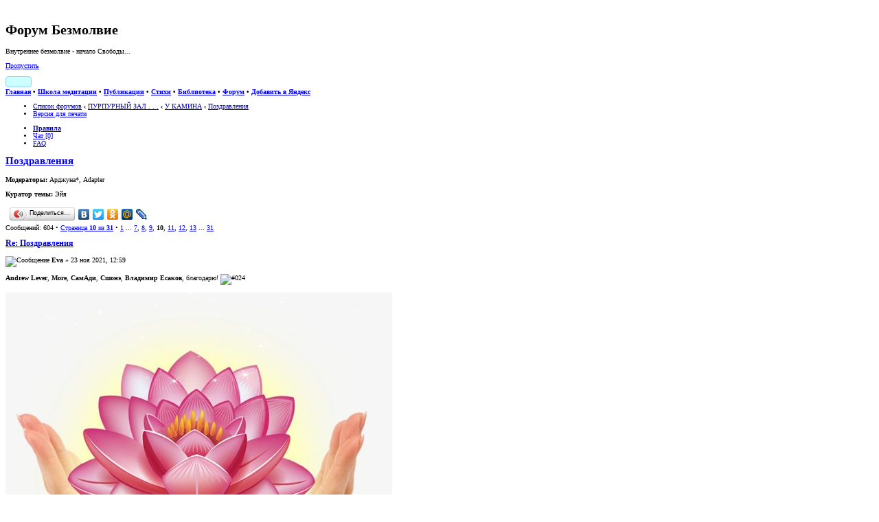

--- FILE ---
content_type: text/html; charset=UTF-8
request_url: https://forum.bezmolvie.ru/viewtopic.php?f=123&t=12788&start=180
body_size: 15064
content:
<!DOCTYPE html PUBLIC "-//W3C//DTD XHTML 1.0 Strict//EN" "http://www.w3.org/TR/xhtml1/DTD/xhtml1-strict.dtd">
<html xmlns="http://www.w3.org/1999/xhtml" dir="ltr" lang="ru-ru" xml:lang="ru-ru">
<head>

<meta http-equiv="content-type" content="text/html; charset=UTF-8" />
<meta http-equiv="content-style-type" content="text/css" />
<meta http-equiv="content-language" content="ru-ru" />
<meta http-equiv="imagetoolbar" content="no" />
<meta id="skins_vpt" name="viewport" content="width=500" />


<meta name="mrc__share_title" content="Форум Безмолвие">
<meta name="mrc__share_description" content="Поздравления : Поздравления">

<meta name="check_bc" content="6cf27581464d6af00754f45fcdd8c6085cd7dfcd"/>
<meta name='yandex-verification' content='48598cfab4c55eda' />
<meta name="title" content="Форум Безмолвие:Внутреннее безмолвие - начало Свободы" />
<meta name="description" content="Форум Безмолвие:Внутреннее безмолвие - начало Свободы" />
<meta name="resource-type" content="document" />
<meta name="distribution" content="global" />
<meta name="copyright" content="2000, 2002, 2005, 2007 phpBB Group" />
<meta name="keywords" content="дух, магия, диагностика, судьба, йога, душа, энергетика, медитация, эзотерика, аура, карма, мистика, маятник, иерархия, астрал, непознанное, паранормальное, целительство, изотерика, шаманизм, самосовершенствование, экстрасенсорика, знахарство, оккультизм, spirit, magic, diagnosis, fate, yoga, soul, energy, meditation, esoteric, aura, karma, mystic, pendulum, hierarchy, astral, unknown, paranormal, healing, shamanism, self-improvement, psychic, sorcery, occultism" />
<meta name="wot-verification" content="74f228770b9c94d61699"/>
<meta http-equiv="X-UA-Compatible" content="IE=edge" />

<title>Форум Безмолвие &bull; Поздравления : Поздравления</title>
<script type="text/javascript" src="//mod.postimage.org/phpbb3-russian-hotlink.js" charset="utf-8"></script>

<link rel="alternate" type="application/atom+xml" title="Фид - Форум Безмолвие" href="https://forum.bezmolvie.ru/feed.php" /><link rel="alternate" type="application/atom+xml" title="Фид - Новости" href="https://forum.bezmolvie.ru/feed.php?mode=news" /><link rel="alternate" type="application/atom+xml" title="Фид - Форум - Поздравления" href="https://forum.bezmolvie.ru/feed.php?f=123" /><link rel="alternate" type="application/atom+xml" title="Фид - Тема - Поздравления" href="https://forum.bezmolvie.ru/feed.php?f=123&amp;t=12788" />
<link rel="shortcut icon" href="https://forum.bezmolvie.ru/favicon.ico" />
<!--
	phpBB style name: prosilver
	Based on style:   prosilver (this is the default phpBB3 style)
	Original author:  Tom Beddard ( http://www.subBlue.com/ )
	Modified by:

	NOTE: This page was generated by phpBB, the free open-source bulletin board package.
	      The phpBB Group is not responsible for the content of this page and forum. For more information
	      about phpBB please visit http://www.phpbb.com
-->

<script type="text/javascript">
// <![CDATA[
	var jump_page = 'Введите номер страницы, на которую хотите перейти:';
	var on_page = '10';
	var per_page = '20';
	var base_url = './viewtopic.php?f=123&amp;t=12788';
	var style_cookie = 'phpBBstyle';
	var style_cookie_settings = '; path=/; domain=forum.bezmolvie.ru';
	var onload_functions = new Array();
	var onunload_functions = new Array();

	/**
	* Find a member
	*/
	function find_username(url)
	{
		popup(url, 760, 570, '_usersearch');
		return false;
	}

	/**
	* New function for handling multiple calls to window.onload and window.unload by pentapenguin
	*/
	window.onload = function()
	{
		for (var i = 0; i < onload_functions.length; i++)
		{
			eval(onload_functions[i]);
		}
	}

	window.onunload = function()
	{
		for (var i = 0; i < onunload_functions.length; i++)
		{
			eval(onunload_functions[i]);
		}
	}

// ]]>
</script>

<script type="text/javascript" src="./styles/prosilver/template/forum_fn.js"></script>

<script type="text/javascript" src="./styles/prosilver/template/jquery-1.11.1.min.js"></script>
<script type="text/javascript" src="./styles/prosilver/template/jquery.timers.js"></script>

<script type="text/javascript">
// <![CDATA[
	/**
	* Resize too large images
	*/
	var reimg_maxWidth = 800, reimg_maxHeight = 600, reimg_relWidth = 0;
	
		var reimg_swapPortrait = true;
	
	var reimg_loadingImg = "./images/spacer.gif";
	var reimg_loadingStyle = "width: 16px; height: 16px; background: url(./styles/prosilver/imageset/icon_reimg_loading.gif) top left no-repeat; filter: Alpha(Opacity=50); opacity: .50;";
	var reimg_loadingAlt = "Загрузка...";
	
			var reimg_autoLink = true;
		
			var reimg_zoomImg = reimg_loadingImg;
			var reimg_zoomStyle = "width: 20px; height: 20px; background: url(./styles/prosilver/imageset/icon_reimg_zoom_in.gif) top left no-repeat; filter: Alpha(Opacity=50); opacity: .50;";
			var reimg_zoomHover = "background-position: 0 100%; cursor: pointer; filter: Alpha(Opacity=100); opacity: 1.00;";
		
		var reimg_zoomAlt = "Увеличить (реальные размеры: %1$d x %2$d)";
		var reimg_zoomTarget = "_litebox";
	
		
	function reimg(img, width, height)
	{
		if (window.reimg_version)
		{
			reimg_resize(img, width, height);
		}
	}
// ]]>
</script>

<script type="text/javascript" src="./reimg/reimg.js"></script>


	<style type="text/css" media="screen, projection">
	<!--
		#topicreview .reimg-zoom { display: none; }
	-->
	</style>


	<script type="text/javascript">
	// <![CDATA[
		/**
		* Light box for resized images
		*/
	
		var litebox_alt = "Уменьшить";
		
			var litebox_zoomImg = reimg_loadingImg;
			
				var litebox_zoomStyle = reimg_zoomStyle;
				var litebox_zoomHover = reimg_zoomHover;
			
			var litebox_zoomAlt = reimg_zoomAlt;
		
			var litebox_style = "cursor: pointer;"
		
			var litebox_closeImg = reimg_loadingImg;
			var litebox_closeStyle = "width: 20px; height: 20px; background: url(./styles/prosilver/imageset/icon_reimg_zoom_out.gif) top left no-repeat; filter: Alpha(Opacity=50); opacity: .50;";
			var litebox_closeHover = reimg_zoomHover;
			var litebox_closeAlt = litebox_alt;
		
		var litebox_rtl = false;
	
	// ]]>
	</script>

	
		<script type="text/javascript" src="./reimg/litebox.js"></script>
	
<link href="./styles/prosilver/theme/print.css" rel="stylesheet" type="text/css" media="print" title="printonly" />
<link href="./style.php?id=1&amp;lang=ru&amp;sid=8fd80f9d278de4a749ddaae59b5a3ea0" rel="stylesheet" type="text/css" media="screen, projection" />

<link id="skins_css" href="./styles/prosilver/theme/skins/skin_1.css" rel="stylesheet" type="text/css" media="screen, projection" />
<link id="skins_mob" href="./styles/prosilver/theme/skins/skin_wide.css" rel="stylesheet" type="text/css" media="screen, projection" />
<style id="skins_font" type="text/css" media="screen, projection">body {font-size:10px;}</style>
<script type="text/javascript" src="./styles/prosilver/theme/skins/skins.js"></script>


<link href="./styles/prosilver/theme/prime_trash_bin.css" rel="stylesheet" type="text/css" />
<!-- Вызов кнопки в контакте -->
<script type="text/javascript" src="http://vk.com/js/api/share.js?5" charset="UTF-8"></script>
<!-- Вызов кнопки в мой мир -->
<script type="text/javascript" src="http://cdn.connect.mail.ru/js/share/2/share.js" charset="UTF-8"></script>

<link href="./styles/prosilver/theme/hny/hny.css" rel="stylesheet" type="text/css" media="screen, projection" />
</head>

<body id="phpbb" class="section-viewtopic ltr">
<script type="text/javascript">if(SkinSwitcher) if(SkinSwitcher.BeforeBody) SkinSwitcher.BeforeBody(1, 1);</script>
<!-- Rating Mail.ru counter -->
<script type="text/javascript">
var _tmr = window._tmr || (window._tmr = []);
_tmr.push({id: "1357241", type: "pageView", start: (new Date()).getTime()});
(function (d, w, id) {
  if (d.getElementById(id)) return;
  var ts = d.createElement("script"); ts.type = "text/javascript"; ts.async = true; ts.id = id;
  ts.src = "https://top-fwz1.mail.ru/js/code.js";
  var f = function () {var s = d.getElementsByTagName("script")[0]; s.parentNode.insertBefore(ts, s);};
  if (w.opera == "[object Opera]") { d.addEventListener("DOMContentLoaded", f, false); } else { f(); }
})(document, window, "topmailru-code");
</script><noscript><div>
<img src="https://top-fwz1.mail.ru/counter?id=1357241;js=na" style="border:0;position:absolute;left:-9999px;" alt="Top.Mail.Ru" />
</div></noscript>
<!-- //Rating Mail.ru counter -->
<!--LiveInternet counter-->
<script type="text/javascript"><!--
new Image().src = "//counter.yadro.ru/hit?r"+
escape(document.referrer)+((typeof(screen)=="undefined")?"":
";s"+screen.width+"*"+screen.height+"*"+(screen.colorDepth?
screen.colorDepth:screen.pixelDepth))+";u"+escape(document.URL)+
";h"+escape(document.title.substring(0,80))+
";"+Math.random();//--></script>
<!--/LiveInternet-->


<div id="main-block">
<!--
<div id="hny_div" style="width:100%; height:120px; overflow:hidden; display:none;"></div>
<script type="text/javascript" src="./styles/prosilver/theme/hny/hny2.js"></script>
-->
<div id="wrap">
	<a id="top" name="top" accesskey="t"></a>
	<div id="page-header">
		<div id="top-header" class="headerbar">
			<div class="inner"><span class="corners-top"><span></span></span>

			<div id="site-description">
				<a href="./index.php" title="Форум Безмолвие" id="logo"><img src="./styles/prosilver/imageset/logo.jpg" width="80" height="80" alt="" title="" /></a>
				<h1>Форум Безмолвие</h1>
				<p>Внутреннее безмолвие - начало Свободы...</p>
				<p class="skiplink"><a href="#start_here">Пропустить</a></p>
			</div>
		
			<div id="header-info">

                      <!-- <span id="feedburner"><a title="FeedBurner RSS" href="http://feeds.feedburner.com/bezmolvie/BDVE"><img src="http://feeds.feedburner.com/~fc/bezmolvie/BDVE?bg=99CCFF&amp;fg=444444&amp;anim=1" style="border:0;width:88px;height:26px" alt="count readers by feedburner" title="count readers by feedburner" /></a>&nbsp;</span> -->

                           <span id="feedburner"><a title="FeedBurner RSS" target="_blank" href="http://feeds.feedburner.com/bezmolvie/BDVE" style="font-size: 0px; display: inline-block; height: 14px; border: #99ccff 1px solid; border-radius: 4px; white-space: nowrap; padding: 0px; margin: 0px; background: #CCFFFF;">
				<span style="margin: 1px 0px; display: inline-block; width:36px; height:12px; padding: 0px; border: 0px; background: url('http://feeds.feedburner.com/~fc/bezmolvie/BDVE?bg=99CCFF%26fg=000000%26anim=0') -4px -3px;"></span>
				<img alt="" style="display: inline-block; border: 0px; margin: 0px;" src="./styles/prosilver/theme/skins/feedburner.png" />
			   </a>&nbsp;</span>

			   <span class="sw-search2"><a href="./search.php" class="switchskin" title="Расширенный поиск"><img alt="" src="./styles/prosilver/theme/skins/search.png" style="border:0;width:16px;height:16px;" /></a>&nbsp;</span>
                           <span><a href="#" onclick="SkinSwitcher.SetFont(); return false;"  class="switchskin" title="Размер шрифта"><img alt="" src="./styles/prosilver/theme/skins/skins_font.png" style="border:0;width:16px;height:16px;" /></a></span>
                           <span><a href="#" onclick="SkinSwitcher.SetWide(); return false;"  class="switchskin" title="Масштаб для телефона"><img alt="" src="./styles/prosilver/theme/skins/skins_wide.png" style="border:0;width:16px;height:16px;" /></a></span>
                           <span class="sw-mobile"><a href="#" onclick="SkinSwitcher.SetMobile(); return false;"  class="switchskin" title="Экран телефона"><img alt="" src="./styles/prosilver/theme/skins/skins_mob.png" style="border:0;width:16px;height:16px;" /></a>&nbsp;</span>
       			   <span><a href="#" onclick="SkinSwitcher.SetSkin(); return false;"  class="switchskin" title="Изменить стиль"><img alt="" src="./styles/prosilver/theme/skins/skins.png" style="border:0;width:16px;height:16px;" /></a>&nbsp;</span>

			</div>

			<span class="corners-bottom"><span></span></span></div>
		</div>

                <div id="top-menu" class="headerbar">
			<div class="inner"><span class="corners-top"><span></span></span>
				<b><a href="https://bezmolvie.ru/">Главная</a> &bull; 
                                   <a href="https://bezmolvie.ru/index.php?option=com_content&amp;task=view&amp;id=23&amp;Itemid=75">Школа медитации</a> &bull; 
                                   <a href="https://bezmolvie.ru/index.php?option=com_content&amp;task=blogcategory&amp;id=6&amp;Itemid=68">Публикации</a> &bull; 
                                   <a href="https://bezmolvie.ru/index.php?option=com_content&amp;task=section&amp;id=4&amp;Itemid=71">Стихи</a> &bull; 
                                   <a href="https://bezmolvie.ru/index.php?option=com_docman&amp;Itemid=8">Библиотека</a> &bull; 
                                   <a href="/">Форум</a> &bull; 
                                   <a href="https://yandex.ru/?add=27951&amp;from=promocode">Добавить в Яндекс</a>
                                </b>
                        <span class="corners-bottom"><span></span></span></div>
                </div>
                <div class="collectonme"></div>

		<div class="navbar">
			<div class="inner"><span class="corners-top"><span></span></span>

			<ul class="linklist navlinks">
				<li class="icon-home"><a href="./index.php" accesskey="h">Список форумов</a>  <strong>&#8249;</strong> <a href="./viewforum.php?f=147">ПУРПУРНЫЙ ЗАЛ . . .</a> <strong>&#8249;</strong> <a href="./viewforum.php?f=122">У КАМИНА</a> <strong>&#8249;</strong> <a href="./viewforum.php?f=123">Поздравления</a></li>


                                <li class="rightside"><a href="./viewtopic.php?f=123&amp;t=12788&amp;start=180&amp;view=print" title="Версия для печати" accesskey="p" class="print">Версия для печати</a></li>

			</ul>

			

			<ul class="linklist rightside">
				
                                <li class="icon-rules"><a href="https://forum.bezmolvie.ru/viewtopic.php?f=6&amp;t=5113" title="Правила"><b>Правила</b></a></li>
                                <li class="icon-chat"><a href="./chat/index.php" title="в чате: " onclick="this.target='_blank';">Чат [0]</a></li>
				<li class="icon-faq"><a href="./faq.php" title="Часто задаваемые вопросы">FAQ</a></li>
				
			</ul>

			<span class="corners-bottom"><span></span></span></div>
		</div>

	</div>

	<a name="start_here"></a>
	<div id="page-body">
		
<a id="posts" name="posts"></a>
<h2><a href="./viewtopic.php?f=123&amp;t=12788&amp;start=180">Поздравления</a></h2>
<!-- NOTE: remove the style="display: none" when you want to have the forum description on the topic body -->
	<p>
		
			<strong>Модераторы:</strong> Арджуна*, Adapter
		

	</p>

	<p><strong>Куратор темы:</strong> Эйя</p>


<div class="topic-actions">
	<div class="buttons">
	
	</div>

	
<script type="text/javascript" src="//yandex.st/share/share.js" charset="utf-8"></script>
<script type="text/javascript">
new Ya.share({
	'element': 'ya_share1',
	'elementStyle': {
		'type': 'button',
		'linkIcon': true,
		'border': false,
		'quickServices': ['yaru', 'vkontakte', 'facebook', 'twitter', 'odnoklassniki', 'moimir', 'lj']
	},
	'popupStyle': {
		'copyPasteField': true
	}
 });
</script>
<span id="ya_share1"></span>
	
		<div class="pagination">
			Сообщений: 604
			 &bull; <a href="#" onclick="jumpto(); return false;" title="Перейти на страницу…">Страница <strong>10</strong> из <strong>31</strong></a> &bull; <span><a href="./viewtopic.php?f=123&amp;t=12788">1</a> ... <a href="./viewtopic.php?f=123&amp;t=12788&amp;start=120">7</a><span class="page-sep">, </span><a href="./viewtopic.php?f=123&amp;t=12788&amp;start=140">8</a><span class="page-sep">, </span><a href="./viewtopic.php?f=123&amp;t=12788&amp;start=160">9</a><span class="page-sep">, </span><strong>10</strong><span class="page-sep">, </span><a href="./viewtopic.php?f=123&amp;t=12788&amp;start=200">11</a><span class="page-sep">, </span><a href="./viewtopic.php?f=123&amp;t=12788&amp;start=220">12</a><span class="page-sep">, </span><a href="./viewtopic.php?f=123&amp;t=12788&amp;start=240">13</a> ... <a href="./viewtopic.php?f=123&amp;t=12788&amp;start=600">31</a></span>
		</div>
	

</div>
<div class="clear"></div>

	<div id="p803470" class="post bg2">
		<div class="inner"><span class="corners-top"><span></span></span>

		<div class="postbody">
			

			<h3 class="first"><a href="#p803470">Re: Поздравления</a></h3>
			<p class="author"><img src="./styles/prosilver/imageset/icon_post_target.gif" width="11" height="9" alt="Сообщение" title="Сообщение" /> <strong>Eva</strong> &raquo; 23 ноя 2021, 12:59 </p>

			

			<div class="content"><span style="font-weight: bold">Andrew Lever</span>, <span style="font-weight: bold">More</span>, <span style="font-weight: bold">СамАди</span>, <span style="font-weight: bold">Сшонэ</span>, <span style="font-weight: bold">Владимир Есаков</span>, благодарю! <img src="./images/smilies/heart.gif" alt="#024" title="сердце" /> <br /><br /><a href="http://forum.bezmolvie.ru/go.php?https://postimages.org/" class="postlink" rel="nofollow" onclick="this.target='_blank';"><img src="https://i.postimg.cc/sDt4dtsD/157b1fb1d9c290ca1778b79ec50764af.jpg" alt="Изображение" class="reimg" onload="reimg(this);" onerror="reimg(this);" /></a></div><div id="sig803470" class="signature"><img src="http://forum.bezmolvie.ru/images/dragon_eve.gif" alt="Изображение" /></div>
		
		</div>

		
			<dl class="postprofile" id="profile803470">
			<dt>
				<img src="./download/file.php?avatar=4802_1637689146.jpg" width="66" height="100" alt="Аватара пользователя" /><br />
				<!-- We use "\r\n" newline here because insert_text() JS function doesn't insert newline with "\n" (at least in Windows) --><strong>Eva</strong>
			</dt>

			<dd>**************<br /><img src="./images/ranks/taorank_black_5.gif" alt="**************" title="**************" /></dd>

		<dd>&nbsp;</dd>
		<dd><strong>Сообщения:</strong> 2228</dd><dd><strong>Зарегистрирован:</strong> 02 мар 2017, 13:02</dd><dd><strong>Откуда:</strong> Белгород</dd>
			<dd><strong>Благодарил&nbsp;(а):</strong> <a href="./thankslist.php?mode=givens&amp;author_id=4802&amp;give=true">2227</a> раз.</dd>
			<dd><strong>Поблагодарили:</strong> <a href="./thankslist.php?mode=givens&amp;author_id=4802&amp;give=false">822</a> раз.</dd>
		

		</dl>
	

		<div class="back2top"><a href="#top" class="top" title="Вернуться к началу">Вернуться к началу</a></div>

		<span class="corners-bottom"><span></span></span></div>
	</div>

	<hr class="divider" />

	<div id="p803471" class="post bg1">
		<div class="inner"><span class="corners-top"><span></span></span>

		<div class="postbody">
			

			<h3 ><a href="#p803471">Re: Поздравления</a></h3>
			<p class="author"><img src="./styles/prosilver/imageset/icon_post_target.gif" width="11" height="9" alt="Сообщение" title="Сообщение" /> <strong>ткачик</strong> &raquo; 23 ноя 2021, 13:05 </p>

			

			<div class="content"><img src="https://slivkisineta.ru/wp-content/uploads/2021/05/otkrytki-s-dnyem-rozhdeniya-lene-10.gif" alt="Изображение" class="reimg" onload="reimg(this);" onerror="reimg(this);" /></div><div id="sig803471" class="signature"><span style="color: #804040"><span style="font-style: italic">Правда без любви есть ложь.</span></span></div>
		
		</div>

		
			<dl class="postprofile" id="profile803471">
			<dt>
				<img src="./download/file.php?avatar=5213_1739955106.png" width="77" height="77" alt="Аватара пользователя" /><br />
				<!-- We use "\r\n" newline here because insert_text() JS function doesn't insert newline with "\n" (at least in Windows) --><strong>ткачик</strong>
			</dt>

			<dd>***********<br /><img src="./images/ranks/taorank_black_2.gif" alt="***********" title="***********" /></dd>

		<dd>&nbsp;</dd>
		<dd><strong>Сообщения:</strong> 1062</dd><dd><strong>Зарегистрирован:</strong> 20 мар 2021, 17:23</dd>
			<dd><strong>Благодарил&nbsp;(а):</strong> <a href="./thankslist.php?mode=givens&amp;author_id=5213&amp;give=true">751</a> раз.</dd>
			<dd><strong>Поблагодарили:</strong> <a href="./thankslist.php?mode=givens&amp;author_id=5213&amp;give=false">121</a> раз.</dd>
		

		</dl>
	

		<div class="back2top"><a href="#top" class="top" title="Вернуться к началу">Вернуться к началу</a></div>

		<span class="corners-bottom"><span></span></span></div>
	</div>

	<hr class="divider" />

	<div id="p803477" class="post bg2">
		<div class="inner"><span class="corners-top"><span></span></span>

		<div class="postbody">
			

			<h3 ><a href="#p803477">Re: Поздравления</a></h3>
			<p class="author"><img src="./styles/prosilver/imageset/icon_post_target.gif" width="11" height="9" alt="Сообщение" title="Сообщение" /> <strong><span style="color: #F7B04E;" class="username-coloured">КриоГен</span></strong> &raquo; 23 ноя 2021, 14:49 </p>

			

			<div class="content">Eva, ingusha, GX, РА,<br />ребята, примите мои поздравления.<br />С Праздником!<br /><br /><img src="https://i.postimg.cc/ydLRKBG9/dushi-i-ruk-nashih-tvorenja.jpg" alt="Изображение" class="reimg" onload="reimg(this);" onerror="reimg(this);" /></div>
		
		</div>

		
			<dl class="postprofile" id="profile803477">
			<dt>
				<!-- We use "\r\n" newline here because insert_text() JS function doesn't insert newline with "\n" (at least in Windows) --><strong><span style="color: #F7B04E;" class="username-coloured">КриоГен</span></strong>
			</dt>

			<dd>Администратор<br /><img src="./images/ranks/admin.gif" alt="Администратор" title="Администратор" /></dd>

		<dd>&nbsp;</dd>
		<dd><strong>Сообщения:</strong> 4359</dd><dd><strong>Зарегистрирован:</strong> 14 май 2017, 06:31</dd>
			<dd><strong>Благодарил&nbsp;(а):</strong> <a href="./thankslist.php?mode=givens&amp;author_id=4830&amp;give=true">218</a> раз.</dd>
			<dd><strong>Поблагодарили:</strong> <a href="./thankslist.php?mode=givens&amp;author_id=4830&amp;give=false">570</a> раз.</dd>
		

		</dl>
	

		<div class="back2top"><a href="#top" class="top" title="Вернуться к началу">Вернуться к началу</a></div>

		<span class="corners-bottom"><span></span></span></div>
	</div>

	<hr class="divider" />

	<div id="p803481" class="post bg1">
		<div class="inner"><span class="corners-top"><span></span></span>

		<div class="postbody">
			

			<h3 ><a href="#p803481">Re: Поздравления</a></h3>
			<p class="author"><img src="./styles/prosilver/imageset/icon_post_target.gif" width="11" height="9" alt="Сообщение" title="Сообщение" /> <strong>Дровосек</strong> &raquo; 23 ноя 2021, 19:21 </p>

			

			<div class="content">Гекс, з днем народження!<br /><br />Ви тут один з небагатьох адекватно сприймають реальну дійсність!</div>
		
		</div>

		
			<dl class="postprofile" id="profile803481">
			<dt>
				<!-- We use "\r\n" newline here because insert_text() JS function doesn't insert newline with "\n" (at least in Windows) --><strong>Дровосек</strong>
			</dt>

			<dd>***************<br /><img src="./images/ranks/taorank_black_6.gif" alt="***************" title="***************" /></dd>

		<dd>&nbsp;</dd>
		<dd><strong>Сообщения:</strong> 2798</dd><dd><strong>Зарегистрирован:</strong> 24 фев 2009, 13:40</dd>
			<dd><strong>Благодарил&nbsp;(а):</strong> <a href="./thankslist.php?mode=givens&amp;author_id=3226&amp;give=true">125</a> раз.</dd>
			<dd><strong>Поблагодарили:</strong> <a href="./thankslist.php?mode=givens&amp;author_id=3226&amp;give=false">367</a> раз.</dd>
		

		</dl>
	

		<div class="back2top"><a href="#top" class="top" title="Вернуться к началу">Вернуться к началу</a></div>

		<span class="corners-bottom"><span></span></span></div>
	</div>

	<hr class="divider" />

	<div id="p803482" class="post bg2">
		<div class="inner"><span class="corners-top"><span></span></span>

		<div class="postbody">
			

			<h3 ><a href="#p803482">Re: Поздравления</a></h3>
			<p class="author"><img src="./styles/prosilver/imageset/icon_post_target.gif" width="11" height="9" alt="Сообщение" title="Сообщение" /> <strong>Eva</strong> &raquo; 23 ноя 2021, 20:26 </p>

			

			<div class="content"><span style="font-weight: bold">ткачик</span>, <span style="font-weight: bold">Angelika</span>, <span style="font-weight: bold">КриоГен</span>, благодарю!  <img src="./images/smilies/heart.gif" alt="#024" title="сердце" /> <br /><br /><a href="http://forum.bezmolvie.ru/go.php?https://postimages.org/" class="postlink" rel="nofollow" onclick="this.target='_blank';"><img src="https://i.postimg.cc/Dzk9MSHB/h0z-Sg-L8-Xc-Q.jpg" alt="Изображение" class="reimg" onload="reimg(this);" onerror="reimg(this);" /></a></div><div id="sig803482" class="signature"><img src="http://forum.bezmolvie.ru/images/dragon_eve.gif" alt="Изображение" /></div>
		
		</div>

		
			<dl class="postprofile" id="profile803482">
			<dt>
				<img src="./download/file.php?avatar=4802_1637689146.jpg" width="66" height="100" alt="Аватара пользователя" /><br />
				<!-- We use "\r\n" newline here because insert_text() JS function doesn't insert newline with "\n" (at least in Windows) --><strong>Eva</strong>
			</dt>

			<dd>**************<br /><img src="./images/ranks/taorank_black_5.gif" alt="**************" title="**************" /></dd>

		<dd>&nbsp;</dd>
		<dd><strong>Сообщения:</strong> 2228</dd><dd><strong>Зарегистрирован:</strong> 02 мар 2017, 13:02</dd><dd><strong>Откуда:</strong> Белгород</dd>
			<dd><strong>Благодарил&nbsp;(а):</strong> <a href="./thankslist.php?mode=givens&amp;author_id=4802&amp;give=true">2227</a> раз.</dd>
			<dd><strong>Поблагодарили:</strong> <a href="./thankslist.php?mode=givens&amp;author_id=4802&amp;give=false">822</a> раз.</dd>
		

		</dl>
	

		<div class="back2top"><a href="#top" class="top" title="Вернуться к началу">Вернуться к началу</a></div>

		<span class="corners-bottom"><span></span></span></div>
	</div>

	<hr class="divider" />

	<div id="p803654" class="post bg1">
		<div class="inner"><span class="corners-top"><span></span></span>

		<div class="postbody">
			

			<h3 ><a href="#p803654">Re: Поздравления</a></h3>
			<p class="author"><img src="./styles/prosilver/imageset/icon_post_target.gif" width="11" height="9" alt="Сообщение" title="Сообщение" /> <strong>GX</strong> &raquo; 27 ноя 2021, 04:40 </p>

			

			<div class="content"><blockquote><div><cite>More писал(а):</cite>GX  (просто Царь!)</div></blockquote><br /><blockquote><div><cite>КриоГен писал(а):</cite>Eva, ingusha, GX, РА,<br />ребята, примите мои поздравления.<br />С Праздником!</div></blockquote><br /><blockquote><div><cite>Дровосек писал(а):</cite>Гекс, з днем народження!<br />Ви тут один з небагатьох адекватно сприймають реальну дійсність!</div></blockquote><br />Всем спасибо за поздравления!  <img src="./images/smilies/icon_super.gif" alt=":super:" title="Super" /></div><div id="sig803654" class="signature">Аз есмь царь!</div>
		
		</div>

		
			<dl class="postprofile" id="profile803654">
			<dt>
				<img src="./download/file.php?avatar=1136_1525599212.gif" width="100" height="100" alt="Аватара пользователя" /><br />
				<!-- We use "\r\n" newline here because insert_text() JS function doesn't insert newline with "\n" (at least in Windows) --><strong>GX</strong>
			</dt>

			<dd>**************<br /><img src="./images/ranks/taorank_black_5.gif" alt="**************" title="**************" /></dd>

		<dd>&nbsp;</dd>
		<dd><strong>Сообщения:</strong> 2164</dd><dd><strong>Зарегистрирован:</strong> 14 июн 2006, 20:06</dd><dd><strong>Откуда:</strong> из палат</dd>
			<dd><strong>Благодарил&nbsp;(а):</strong> <a href="./thankslist.php?mode=givens&amp;author_id=1136&amp;give=true">2</a> раз.</dd>
			<dd><strong>Поблагодарили:</strong> <a href="./thankslist.php?mode=givens&amp;author_id=1136&amp;give=false">4</a> раз.</dd>
		

		</dl>
	

		<div class="back2top"><a href="#top" class="top" title="Вернуться к началу">Вернуться к началу</a></div>

		<span class="corners-bottom"><span></span></span></div>
	</div>

	<hr class="divider" />

	<div id="p805627" class="post bg2">
		<div class="inner"><span class="corners-top"><span></span></span>

		<div class="postbody">
			

			<h3 ><a href="#p805627">Re: Поздравления</a></h3>
			<p class="author"><img src="./styles/prosilver/imageset/icon_post_target.gif" width="11" height="9" alt="Сообщение" title="Сообщение" /> <strong>Eva</strong> &raquo; 07 янв 2022, 16:55 </p>

			

			<div class="content">С Рождеством, Форум! <a href="http://forum.bezmolvie.ru/go.php?https://postimages.org/" class="postlink" rel="nofollow" onclick="this.target='_blank';"><img src="https://i.postimg.cc/Njf4rX3v/6a681eebff7042c9cc0b8ffdd547950c.gif" alt="Изображение" class="reimg" onload="reimg(this);" onerror="reimg(this);" /></a><br /><br /><a href="http://forum.bezmolvie.ru/go.php?https://postimg.cc/N2tmPSgB" class="postlink" rel="nofollow" onclick="this.target='_blank';"><img src="https://i.postimg.cc/kG6sDPz6/malinkakat-ru-6993.jpg" alt="Изображение" class="reimg" onload="reimg(this);" onerror="reimg(this);" /></a></div><div id="sig805627" class="signature"><img src="http://forum.bezmolvie.ru/images/dragon_eve.gif" alt="Изображение" /></div>
		
		</div>

		
			<dl class="postprofile" id="profile805627">
			<dt>
				<img src="./download/file.php?avatar=4802_1637689146.jpg" width="66" height="100" alt="Аватара пользователя" /><br />
				<!-- We use "\r\n" newline here because insert_text() JS function doesn't insert newline with "\n" (at least in Windows) --><strong>Eva</strong>
			</dt>

			<dd>**************<br /><img src="./images/ranks/taorank_black_5.gif" alt="**************" title="**************" /></dd>

		<dd>&nbsp;</dd>
		<dd><strong>Сообщения:</strong> 2228</dd><dd><strong>Зарегистрирован:</strong> 02 мар 2017, 13:02</dd><dd><strong>Откуда:</strong> Белгород</dd>
			<dd><strong>Благодарил&nbsp;(а):</strong> <a href="./thankslist.php?mode=givens&amp;author_id=4802&amp;give=true">2227</a> раз.</dd>
			<dd><strong>Поблагодарили:</strong> <a href="./thankslist.php?mode=givens&amp;author_id=4802&amp;give=false">822</a> раз.</dd>
		

		</dl>
	

		<div class="back2top"><a href="#top" class="top" title="Вернуться к началу">Вернуться к началу</a></div>

		<span class="corners-bottom"><span></span></span></div>
	</div>

	<hr class="divider" />

	<div id="p805631" class="post bg1">
		<div class="inner"><span class="corners-top"><span></span></span>

		<div class="postbody">
			

			<h3 ><a href="#p805631">Re: Поздравления</a></h3>
			<p class="author"><img src="./styles/prosilver/imageset/icon_post_target.gif" width="11" height="9" alt="Сообщение" title="Сообщение" /> <strong>Fokusima</strong> &raquo; 07 янв 2022, 20:03 </p>

			

			<div class="content"><div class='bbvideo' data-url='https://youtu.be/3-STCxyZhGE' style='width: 640px; height: 390px; margin: 2px 0; display: inline-block; background: #000; color: #fff; overflow: hidden; vertical-align: bottom;'><div style='height: 100%;'><script>if (typeof bbmedia == 'undefined') { bbmedia = true; var e = document.createElement('script'); e.async = true; e.src = '//phpbbex.com/api/bbmedia.js'; var s = document.getElementsByTagName('script')[0]; s.parentNode.insertBefore(e, s); }</script></div><div style='text-align: right; height: 14px; margin-top: -14px; padding-right: 2px; font: 10px/10px Verdana; color: #555;'><a style='color: #105289; text-decoration: none;' href='//phpbbex.com/' target='_blank'>phpBB</a> &#91;video&#93;</div></div><br /><br /><span style="font-weight: bold"><span style="font-style: italic">Поздравляю Всех с Новым Народным Хитом.!!</span></span></div><div id="sig805631" class="signature"><span style="font-weight: bold"><span style="font-style: italic">И ВСЁ ХОРОШО, ЕСЛИ НЕ БЫЛО БЫ ПРОДОЛЖЕНИЙ</span></span></div>
		
		</div>

		
			<dl class="postprofile" id="profile805631">
			<dt>
				<img src="./download/file.php?avatar=4644_1514095247.gif" width="80" height="80" alt="Аватара пользователя" /><br />
				<!-- We use "\r\n" newline here because insert_text() JS function doesn't insert newline with "\n" (at least in Windows) --><strong>Fokusima</strong>
			</dt>

			<dd>****************<br /><img src="./images/ranks/taorank_black_7.gif" alt="****************" title="****************" /></dd>

		<dd>&nbsp;</dd>
		<dd><strong>Сообщения:</strong> 8160</dd><dd><strong>Зарегистрирован:</strong> 23 апр 2016, 08:53</dd>
			<dd><strong>Благодарил&nbsp;(а):</strong> <a href="./thankslist.php?mode=givens&amp;author_id=4644&amp;give=true">75</a> раз.</dd>
			<dd><strong>Поблагодарили:</strong> <a href="./thankslist.php?mode=givens&amp;author_id=4644&amp;give=false">948</a> раз.</dd>
		

		</dl>
	

		<div class="back2top"><a href="#top" class="top" title="Вернуться к началу">Вернуться к началу</a></div>

		<span class="corners-bottom"><span></span></span></div>
	</div>

	<hr class="divider" />

	<div id="p805682" class="post bg2">
		<div class="inner"><span class="corners-top"><span></span></span>

		<div class="postbody">
			

			<h3 ><a href="#p805682">Re: Поздравления</a></h3>
			<p class="author"><img src="./styles/prosilver/imageset/icon_post_target.gif" width="11" height="9" alt="Сообщение" title="Сообщение" /> <strong>Эйя</strong> &raquo; 09 янв 2022, 16:40 </p>

			

			<div class="content"><span style="color: #BF0000"><span style="font-size: 150%; line-height: 116%;">С Днём рождения, bio !</span></span>  <img src="./images/smilies/53.gif" alt="@};-" title="Rose" />  <img src="./images/smilies/53.gif" alt="@};-" title="Rose" />  <img src="./images/smilies/53.gif" alt="@};-" title="Rose" /> <br /><span style="color: #BF0000"><span style="font-weight: bold"><span style="font-style: italic">Желаю вам здоровья, счастья, душевного и материального благополучия и хороших, своевременных  собеседников.</span></span></span> <br /><img src="https://lovezka.ru/muzhchine/124.jpg" alt="Изображение" class="reimg" onload="reimg(this);" onerror="reimg(this);" /></div><div id="sig805682" class="signature">Вам помочь или не мешать?...</div>
		
		</div>

		
			<dl class="postprofile" id="profile805682">
			<dt>
				<img src="./download/file.php?avatar=4322_1405705368.jpg" width="80" height="60" alt="Аватара пользователя" /><br />
				<!-- We use "\r\n" newline here because insert_text() JS function doesn't insert newline with "\n" (at least in Windows) --><strong>Эйя</strong>
			</dt>

			<dd>****************<br /><img src="./images/ranks/taorank_black_7.gif" alt="****************" title="****************" /></dd>

		<dd>&nbsp;</dd>
		<dd><strong>Сообщения:</strong> 5138</dd><dd><strong>Зарегистрирован:</strong> 29 май 2014, 23:40</dd>
			<dd><strong>Благодарил&nbsp;(а):</strong> <a href="./thankslist.php?mode=givens&amp;author_id=4322&amp;give=true">2210</a> раз.</dd>
			<dd><strong>Поблагодарили:</strong> <a href="./thankslist.php?mode=givens&amp;author_id=4322&amp;give=false">574</a> раз.</dd>
		

		</dl>
	

		<div class="back2top"><a href="#top" class="top" title="Вернуться к началу">Вернуться к началу</a></div>

		<span class="corners-bottom"><span></span></span></div>
	</div>

	<hr class="divider" />

	<div id="p805684" class="post bg1">
		<div class="inner"><span class="corners-top"><span></span></span>

		<div class="postbody">
			

			<h3 ><a href="#p805684">Re: Поздравления</a></h3>
			<p class="author"><img src="./styles/prosilver/imageset/icon_post_target.gif" width="11" height="9" alt="Сообщение" title="Сообщение" /> <strong>ткачик</strong> &raquo; 09 янв 2022, 20:03 </p>

			

			<div class="content"><img src="https://sun9-63.userapi.com/impg/al3qSu30nC1GP6NpC-OM6xrmua5P3zhqXwYcyg/j0kavOMHNq0.jpg?size=604x537&amp;quality=96&amp;sign=9af7f3bc35cc9bc6245b0e3a29cb18d7&amp;type=album" alt="Изображение" class="reimg" onload="reimg(this);" onerror="reimg(this);" /></div><div id="sig805684" class="signature"><span style="color: #804040"><span style="font-style: italic">Правда без любви есть ложь.</span></span></div>
		
		</div>

		
			<dl class="postprofile" id="profile805684">
			<dt>
				<img src="./download/file.php?avatar=5213_1739955106.png" width="77" height="77" alt="Аватара пользователя" /><br />
				<!-- We use "\r\n" newline here because insert_text() JS function doesn't insert newline with "\n" (at least in Windows) --><strong>ткачик</strong>
			</dt>

			<dd>***********<br /><img src="./images/ranks/taorank_black_2.gif" alt="***********" title="***********" /></dd>

		<dd>&nbsp;</dd>
		<dd><strong>Сообщения:</strong> 1062</dd><dd><strong>Зарегистрирован:</strong> 20 мар 2021, 17:23</dd>
			<dd><strong>Благодарил&nbsp;(а):</strong> <a href="./thankslist.php?mode=givens&amp;author_id=5213&amp;give=true">751</a> раз.</dd>
			<dd><strong>Поблагодарили:</strong> <a href="./thankslist.php?mode=givens&amp;author_id=5213&amp;give=false">121</a> раз.</dd>
		

		</dl>
	

		<div class="back2top"><a href="#top" class="top" title="Вернуться к началу">Вернуться к началу</a></div>

		<span class="corners-bottom"><span></span></span></div>
	</div>

	<hr class="divider" />

	<div id="p805686" class="post bg2">
		<div class="inner"><span class="corners-top"><span></span></span>

		<div class="postbody">
			

			<h3 ><a href="#p805686">Re: Поздравления</a></h3>
			<p class="author"><img src="./styles/prosilver/imageset/icon_post_target.gif" width="11" height="9" alt="Сообщение" title="Сообщение" /> <strong><span style="color: #F7B04E;" class="username-coloured">Andrew Lever</span></strong> &raquo; 09 янв 2022, 23:28 </p>

			

			<div class="content"><span style="font-size: 150%; line-height: 116%;">Поздравляю, Био!</span><br /><br /><img src="https://kurieronline.ru/uploads/new_photos/d8/e5/d8e5fa737c9e9bec7d813f3b8d280e90.jpg" alt="Изображение" class="reimg" onload="reimg(this);" onerror="reimg(this);" /></div><div id="sig805686" class="signature"><a href="http://forum.bezmolvie.ru/go.php?https://bmcsoft.ru/forum/viewtopic.php?f=2&amp;t=30" class="postlink" rel="nofollow" onclick="this.target='_blank';">ДИСА: Делай только то, что Ты действительно хочешь</a>
<br />
<br />Мой форум: <a href="http://forum.bezmolvie.ru/go.php?https://bmcsoft.ru/forum" class="postlink" rel="nofollow" onclick="this.target='_blank';">https://bmcsoft.ru/forum</a></div>
		
		</div>

		
			<dl class="postprofile" id="profile805686">
			<dt>
				<img src="./download/file.php?avatar=1898_1726668665.jpg" width="120" height="103" alt="Аватара пользователя" /><br />
				<!-- We use "\r\n" newline here because insert_text() JS function doesn't insert newline with "\n" (at least in Windows) --><strong><span style="color: #F7B04E;" class="username-coloured">Andrew Lever</span></strong>
			</dt>

			<dd>Команда форума<br /><img src="./images/ranks/admin.gif" alt="Команда форума" title="Команда форума" /></dd>

		<dd>&nbsp;</dd>
		<dd><strong>Сообщения:</strong> 18319</dd><dd><strong>Зарегистрирован:</strong> 16 окт 2006, 13:02</dd><dd><strong>Откуда:</strong> Чехов, Московская обл.</dd>
			<dd><strong>Благодарил&nbsp;(а):</strong> <a href="./thankslist.php?mode=givens&amp;author_id=1898&amp;give=true">7231</a> раз.</dd>
			<dd><strong>Поблагодарили:</strong> <a href="./thankslist.php?mode=givens&amp;author_id=1898&amp;give=false">2328</a> раз.</dd>
		
			<dd><strong>Блог:</strong> <a href="https://forum.bezmolvie.ru/blog.php?u=1898">Посмотреть блог (1)</a></dd>
		

		</dl>
	

		<div class="back2top"><a href="#top" class="top" title="Вернуться к началу">Вернуться к началу</a></div>

		<span class="corners-bottom"><span></span></span></div>
	</div>

	<hr class="divider" />

	<div id="p805733" class="post bg1">
		<div class="inner"><span class="corners-top"><span></span></span>

		<div class="postbody">
			

			<h3 ><a href="#p805733">Re: Поздравления</a></h3>
			<p class="author"><img src="./styles/prosilver/imageset/icon_post_target.gif" width="11" height="9" alt="Сообщение" title="Сообщение" /> <strong>bio</strong> &raquo; 13 янв 2022, 08:04 </p>

			

			<div class="content">Эйя и lever - спасибо!)</div><div id="sig805733" class="signature">http://paia.ru/forum/</div>
		
		</div>

		
			<dl class="postprofile" id="profile805733">
			<dt>
				<img src="./download/file.php?avatar=826.jpg" width="100" height="79" alt="Аватара пользователя" /><br />
				<!-- We use "\r\n" newline here because insert_text() JS function doesn't insert newline with "\n" (at least in Windows) --><strong>bio</strong>
			</dt>

			<dd>****************<br /><img src="./images/ranks/taorank_black_7.gif" alt="****************" title="****************" /></dd>

		<dd>&nbsp;</dd>
		<dd><strong>Сообщения:</strong> 3674</dd><dd><strong>Зарегистрирован:</strong> 21 янв 2006, 17:57</dd>
			<dd><strong>Благодарил&nbsp;(а):</strong> <a href="./thankslist.php?mode=givens&amp;author_id=826&amp;give=true">92</a> раз.</dd>
			<dd><strong>Поблагодарили:</strong> <a href="./thankslist.php?mode=givens&amp;author_id=826&amp;give=false">135</a> раз.</dd>
		
			<dd><strong>Блог:</strong> <a href="https://forum.bezmolvie.ru/blog.php?u=826">Посмотреть блог (6)</a></dd>
		

		</dl>
	

		<div class="back2top"><a href="#top" class="top" title="Вернуться к началу">Вернуться к началу</a></div>

		<span class="corners-bottom"><span></span></span></div>
	</div>

	<hr class="divider" />

	<div id="p805737" class="post bg2">
		<div class="inner"><span class="corners-top"><span></span></span>

		<div class="postbody">
			

			<h3 ><a href="#p805737">Re: Поздравления</a></h3>
			<p class="author"><img src="./styles/prosilver/imageset/icon_post_target.gif" width="11" height="9" alt="Сообщение" title="Сообщение" /> <strong>Eva</strong> &raquo; 13 янв 2022, 14:00 </p>

			

			<div class="content"><a href="http://forum.bezmolvie.ru/go.php?https://postimages.org/" class="postlink" rel="nofollow" onclick="this.target='_blank';"><img src="https://i.postimg.cc/RC8J6sN5/509357250.gif" alt="Изображение" class="reimg" onload="reimg(this);" onerror="reimg(this);" /></a></div><div id="sig805737" class="signature"><img src="http://forum.bezmolvie.ru/images/dragon_eve.gif" alt="Изображение" /></div>
		
		</div>

		
			<dl class="postprofile" id="profile805737">
			<dt>
				<img src="./download/file.php?avatar=4802_1637689146.jpg" width="66" height="100" alt="Аватара пользователя" /><br />
				<!-- We use "\r\n" newline here because insert_text() JS function doesn't insert newline with "\n" (at least in Windows) --><strong>Eva</strong>
			</dt>

			<dd>**************<br /><img src="./images/ranks/taorank_black_5.gif" alt="**************" title="**************" /></dd>

		<dd>&nbsp;</dd>
		<dd><strong>Сообщения:</strong> 2228</dd><dd><strong>Зарегистрирован:</strong> 02 мар 2017, 13:02</dd><dd><strong>Откуда:</strong> Белгород</dd>
			<dd><strong>Благодарил&nbsp;(а):</strong> <a href="./thankslist.php?mode=givens&amp;author_id=4802&amp;give=true">2227</a> раз.</dd>
			<dd><strong>Поблагодарили:</strong> <a href="./thankslist.php?mode=givens&amp;author_id=4802&amp;give=false">822</a> раз.</dd>
		

		</dl>
	

		<div class="back2top"><a href="#top" class="top" title="Вернуться к началу">Вернуться к началу</a></div>

		<span class="corners-bottom"><span></span></span></div>
	</div>

	<hr class="divider" />

	<div id="p805738" class="post bg1">
		<div class="inner"><span class="corners-top"><span></span></span>

		<div class="postbody">
			

			<h3 ><a href="#p805738">Re: Поздравления</a></h3>
			<p class="author"><img src="./styles/prosilver/imageset/icon_post_target.gif" width="11" height="9" alt="Сообщение" title="Сообщение" /> <strong><span style="color: #00AA00;" class="username-coloured">Adi</span></strong> &raquo; 13 янв 2022, 15:20 </p>

			

			<div class="content">Поздравляю всех со всеми новыми годами, которые были, есть и буддут!!!<br />О как... <img src="./images/smilies/116.gif" alt=":ar!" title="Pirate" /></div><div id="sig805738" class="signature"><span style="color: #FFFFFF">Знаковое - нереально; реальное - внезнаково</span></div>
		
		</div>

		
			<dl class="postprofile" id="profile805738">
			<dt>
				<img src="./download/file.php?avatar=4629_1746736843.png" width="150" height="150" alt="Аватара пользователя" /><br />
				<!-- We use "\r\n" newline here because insert_text() JS function doesn't insert newline with "\n" (at least in Windows) --><strong><span style="color: #00AA00;" class="username-coloured">Adi</span></strong>
			</dt>

			<dd>Модератор<br /><img src="./images/ranks/moderator.gif" alt="Модератор" title="Модератор" /></dd>

		<dd>&nbsp;</dd>
		<dd><strong>Сообщения:</strong> 17957</dd><dd><strong>Зарегистрирован:</strong> 18 мар 2016, 00:55</dd><dd><strong>Откуда:</strong> оттуда^</dd>
			<dd><strong>Благодарил&nbsp;(а):</strong> <a href="./thankslist.php?mode=givens&amp;author_id=4629&amp;give=true">1460</a> раз.</dd>
			<dd><strong>Поблагодарили:</strong> <a href="./thankslist.php?mode=givens&amp;author_id=4629&amp;give=false">1990</a> раз.</dd>
		

		</dl>
	

		<div class="back2top"><a href="#top" class="top" title="Вернуться к началу">Вернуться к началу</a></div>

		<span class="corners-bottom"><span></span></span></div>
	</div>

	<hr class="divider" />

	<div id="p805742" class="post bg2">
		<div class="inner"><span class="corners-top"><span></span></span>

		<div class="postbody">
			

			<h3 ><a href="#p805742">Re: Поздравления</a></h3>
			<p class="author"><img src="./styles/prosilver/imageset/icon_post_target.gif" width="11" height="9" alt="Сообщение" title="Сообщение" /> <strong>Eva</strong> &raquo; 13 янв 2022, 17:18 </p>

			

			<div class="content"><blockquote><div><cite>СамАди писал(а):</cite>Поздравляю всех со всеми новыми годами, которые были, есть и буддут!!!<br />О как... <img src="./images/smilies/116.gif" alt=":ar!" title="Pirate" /></div></blockquote><br /><a href="http://forum.bezmolvie.ru/go.php?https://postimages.org/" class="postlink" rel="nofollow" onclick="this.target='_blank';"><img src="https://i.postimg.cc/mZwh1Y2y/bp.gif" alt="Изображение" class="reimg" onload="reimg(this);" onerror="reimg(this);" /></a></div><div id="sig805742" class="signature"><img src="http://forum.bezmolvie.ru/images/dragon_eve.gif" alt="Изображение" /></div>
		
		</div>

		
			<dl class="postprofile" id="profile805742">
			<dt>
				<img src="./download/file.php?avatar=4802_1637689146.jpg" width="66" height="100" alt="Аватара пользователя" /><br />
				<!-- We use "\r\n" newline here because insert_text() JS function doesn't insert newline with "\n" (at least in Windows) --><strong>Eva</strong>
			</dt>

			<dd>**************<br /><img src="./images/ranks/taorank_black_5.gif" alt="**************" title="**************" /></dd>

		<dd>&nbsp;</dd>
		<dd><strong>Сообщения:</strong> 2228</dd><dd><strong>Зарегистрирован:</strong> 02 мар 2017, 13:02</dd><dd><strong>Откуда:</strong> Белгород</dd>
			<dd><strong>Благодарил&nbsp;(а):</strong> <a href="./thankslist.php?mode=givens&amp;author_id=4802&amp;give=true">2227</a> раз.</dd>
			<dd><strong>Поблагодарили:</strong> <a href="./thankslist.php?mode=givens&amp;author_id=4802&amp;give=false">822</a> раз.</dd>
		

		</dl>
	

		<div class="back2top"><a href="#top" class="top" title="Вернуться к началу">Вернуться к началу</a></div>

		<span class="corners-bottom"><span></span></span></div>
	</div>

	<hr class="divider" />

	<div id="p805757" class="post bg1">
		<div class="inner"><span class="corners-top"><span></span></span>

		<div class="postbody">
			

			<h3 ><a href="#p805757">Re: Поздравления</a></h3>
			<p class="author"><img src="./styles/prosilver/imageset/icon_post_target.gif" width="11" height="9" alt="Сообщение" title="Сообщение" /> <strong><span style="color: #00AA00;" class="username-coloured">Levis</span></strong> &raquo; 14 янв 2022, 19:38 </p>

			

			<div class="content">Александр  днюхой тебя!<br /><br />Не знаю что пожелать...<br /><br /><br />Может быть чистоты канала...<br /><br />P.S. Извини, что поздно... не каждый день хожу на форум...</div><div id="sig805757" class="signature">Если ты ненавидишь — значит тебя победили.</div>
		
		</div>

		
			<dl class="postprofile" id="profile805757">
			<dt>
				<img src="./download/file.php?avatar=1081_1459339674.jpg" width="120" height="150" alt="Аватара пользователя" /><br />
				<!-- We use "\r\n" newline here because insert_text() JS function doesn't insert newline with "\n" (at least in Windows) --><strong><span style="color: #00AA00;" class="username-coloured">Levis</span></strong>
			</dt>

			<dd>Модератор<br /><img src="./images/ranks/moderator.gif" alt="Модератор" title="Модератор" /></dd>

		<dd>&nbsp;</dd>
		<dd><strong>Сообщения:</strong> 44742</dd><dd><strong>Зарегистрирован:</strong> 30 май 2006, 12:52</dd><dd><strong>Откуда:</strong> Москва</dd>
			<dd><strong>Благодарил&nbsp;(а):</strong> <a href="./thankslist.php?mode=givens&amp;author_id=1081&amp;give=true">400</a> раз.</dd>
			<dd><strong>Поблагодарили:</strong> <a href="./thankslist.php?mode=givens&amp;author_id=1081&amp;give=false">1109</a> раз.</dd>
		

		</dl>
	

		<div class="back2top"><a href="#top" class="top" title="Вернуться к началу">Вернуться к началу</a></div>

		<span class="corners-bottom"><span></span></span></div>
	</div>

	<hr class="divider" />

	<div id="p806647" class="post bg2">
		<div class="inner"><span class="corners-top"><span></span></span>

		<div class="postbody">
			

			<h3 ><a href="#p806647">Re: Поздравления</a></h3>
			<p class="author"><img src="./styles/prosilver/imageset/icon_post_target.gif" width="11" height="9" alt="Сообщение" title="Сообщение" /> <strong>Эйя</strong> &raquo; 23 фев 2022, 18:39 </p>

			

			<div class="content"><img src="https://www.sunhome.ru/i/cards/208/gif-otkritka-s-23-fevralya.orig.gif" alt="Изображение" class="reimg" onload="reimg(this);" onerror="reimg(this);" /></div><div id="sig806647" class="signature">Вам помочь или не мешать?...</div>
		
		</div>

		
			<dl class="postprofile" id="profile806647">
			<dt>
				<img src="./download/file.php?avatar=4322_1405705368.jpg" width="80" height="60" alt="Аватара пользователя" /><br />
				<!-- We use "\r\n" newline here because insert_text() JS function doesn't insert newline with "\n" (at least in Windows) --><strong>Эйя</strong>
			</dt>

			<dd>****************<br /><img src="./images/ranks/taorank_black_7.gif" alt="****************" title="****************" /></dd>

		<dd>&nbsp;</dd>
		<dd><strong>Сообщения:</strong> 5138</dd><dd><strong>Зарегистрирован:</strong> 29 май 2014, 23:40</dd>
			<dd><strong>Благодарил&nbsp;(а):</strong> <a href="./thankslist.php?mode=givens&amp;author_id=4322&amp;give=true">2210</a> раз.</dd>
			<dd><strong>Поблагодарили:</strong> <a href="./thankslist.php?mode=givens&amp;author_id=4322&amp;give=false">574</a> раз.</dd>
		

		</dl>
	

		<div class="back2top"><a href="#top" class="top" title="Вернуться к началу">Вернуться к началу</a></div>

		<span class="corners-bottom"><span></span></span></div>
	</div>

	<hr class="divider" />

	<div id="p806652" class="post bg1">
		<div class="inner"><span class="corners-top"><span></span></span>

		<div class="postbody">
			

			<h3 ><a href="#p806652">Re: Поздравления</a></h3>
			<p class="author"><img src="./styles/prosilver/imageset/icon_post_target.gif" width="11" height="9" alt="Сообщение" title="Сообщение" /> <strong>Сшонэ</strong> &raquo; 23 фев 2022, 23:59 </p>

			

			<div class="content"><span style="font-weight: bold">Эйя</span>, спасибо тебе за понимание, за чуткость твою!!!</div>
		
		</div>

		
			<dl class="postprofile" id="profile806652">
			<dt>
				<img src="./download/file.php?avatar=245_1542139654.jpg" width="80" height="80" alt="Аватара пользователя" /><br />
				<!-- We use "\r\n" newline here because insert_text() JS function doesn't insert newline with "\n" (at least in Windows) --><strong>Сшонэ</strong>
			</dt>

			<dd>****************<br /><img src="./images/ranks/taorank_black_7.gif" alt="****************" title="****************" /></dd>

		<dd>&nbsp;</dd>
		<dd><strong>Сообщения:</strong> 19137</dd><dd><strong>Зарегистрирован:</strong> 28 сен 2005, 09:33</dd>
			<dd><strong>Благодарил&nbsp;(а):</strong> <a href="./thankslist.php?mode=givens&amp;author_id=245&amp;give=true">756</a> раз.</dd>
			<dd><strong>Поблагодарили:</strong> <a href="./thankslist.php?mode=givens&amp;author_id=245&amp;give=false">2060</a> раз.</dd>
		
			<dd><strong>Блог:</strong> <a href="https://forum.bezmolvie.ru/blog.php?u=245">Посмотреть блог (1372)</a></dd>
		

		</dl>
	

		<div class="back2top"><a href="#top" class="top" title="Вернуться к началу">Вернуться к началу</a></div>

		<span class="corners-bottom"><span></span></span></div>
	</div>

	<hr class="divider" />

	<div id="p806698" class="post bg2">
		<div class="inner"><span class="corners-top"><span></span></span>

		<div class="postbody">
			

			<h3 ><a href="#p806698">Re: Поздравления</a></h3>
			<p class="author"><img src="./styles/prosilver/imageset/icon_post_target.gif" width="11" height="9" alt="Сообщение" title="Сообщение" /> <strong>Эйя</strong> &raquo; 27 фев 2022, 11:08 </p>

			

			<div class="content"><span style="color: #BF0000"><span style="font-weight: bold">ДЛЯ ТЕБЯ!</span></span> <img src="./images/smilies/1111493696.gif" alt="#037" title="" />  <img src="./images/smilies/1111493653.gif" alt="#041" title="бит" />  <br /><img src="https://s.sakh.com/i/lg/forum/2018/07/05/70/70604d2bedcbe48cb4edf7fa67b692b34abbbb4a.jpg" alt="Изображение" class="reimg" onload="reimg(this);" onerror="reimg(this);" /></div><div id="sig806698" class="signature">Вам помочь или не мешать?...</div>
		
		</div>

		
			<dl class="postprofile" id="profile806698">
			<dt>
				<img src="./download/file.php?avatar=4322_1405705368.jpg" width="80" height="60" alt="Аватара пользователя" /><br />
				<!-- We use "\r\n" newline here because insert_text() JS function doesn't insert newline with "\n" (at least in Windows) --><strong>Эйя</strong>
			</dt>

			<dd>****************<br /><img src="./images/ranks/taorank_black_7.gif" alt="****************" title="****************" /></dd>

		<dd>&nbsp;</dd>
		<dd><strong>Сообщения:</strong> 5138</dd><dd><strong>Зарегистрирован:</strong> 29 май 2014, 23:40</dd>
			<dd><strong>Благодарил&nbsp;(а):</strong> <a href="./thankslist.php?mode=givens&amp;author_id=4322&amp;give=true">2210</a> раз.</dd>
			<dd><strong>Поблагодарили:</strong> <a href="./thankslist.php?mode=givens&amp;author_id=4322&amp;give=false">574</a> раз.</dd>
		

		</dl>
	

		<div class="back2top"><a href="#top" class="top" title="Вернуться к началу">Вернуться к началу</a></div>

		<span class="corners-bottom"><span></span></span></div>
	</div>

	<hr class="divider" />

	<div id="p806699" class="post bg1">
		<div class="inner"><span class="corners-top"><span></span></span>

		<div class="postbody">
			

			<h3 ><a href="#p806699">Re: Поздравления</a></h3>
			<p class="author"><img src="./styles/prosilver/imageset/icon_post_target.gif" width="11" height="9" alt="Сообщение" title="Сообщение" /> <strong>Эйя</strong> &raquo; 27 фев 2022, 11:21 </p>

			

			<div class="content"><img src="./images/smilies/icon_biggrin.gif" alt=":grin:" title="Very Happy" /> Привет, Арахнид !  <img src="./images/smilies/54.gif" alt="%%-" title="Clover" /> <br />Желаю тебе  здоровья, счастья, благополучия во всём !<br /><img src="https://fresh-cards.ru/images/cards/otkrytka-s-dnem-rozhdeniya-pouteshestvennikou.jpg" alt="Изображение" class="reimg" onload="reimg(this);" onerror="reimg(this);" /></div><div id="sig806699" class="signature">Вам помочь или не мешать?...</div>
		
		</div>

		
			<dl class="postprofile" id="profile806699">
			<dt>
				<img src="./download/file.php?avatar=4322_1405705368.jpg" width="80" height="60" alt="Аватара пользователя" /><br />
				<!-- We use "\r\n" newline here because insert_text() JS function doesn't insert newline with "\n" (at least in Windows) --><strong>Эйя</strong>
			</dt>

			<dd>****************<br /><img src="./images/ranks/taorank_black_7.gif" alt="****************" title="****************" /></dd>

		<dd>&nbsp;</dd>
		<dd><strong>Сообщения:</strong> 5138</dd><dd><strong>Зарегистрирован:</strong> 29 май 2014, 23:40</dd>
			<dd><strong>Благодарил&nbsp;(а):</strong> <a href="./thankslist.php?mode=givens&amp;author_id=4322&amp;give=true">2210</a> раз.</dd>
			<dd><strong>Поблагодарили:</strong> <a href="./thankslist.php?mode=givens&amp;author_id=4322&amp;give=false">574</a> раз.</dd>
		

		</dl>
	

		<div class="back2top"><a href="#top" class="top" title="Вернуться к началу">Вернуться к началу</a></div>

		<span class="corners-bottom"><span></span></span></div>
	</div>

	<hr class="divider" />

	<form id="viewtopic" method="post" action="./viewtopic.php?f=123&amp;t=12788&amp;start=180">

	<fieldset class="display-options" style="margin-top: 0; ">
		<a href="./viewtopic.php?f=123&amp;t=12788&amp;start=160#posts" class="left-box left">Пред.</a><a href="./viewtopic.php?f=123&amp;t=12788&amp;start=200#posts" class="right-box right">След.</a>
	</fieldset>

	</form>
	<hr />


<div class="topic-actions">
	<div class="buttons">
	
	</div>
        
<script type="text/javascript">
new Ya.share({
	'element': 'ya_share2',
	'elementStyle': {
		'type': 'button',
		'linkIcon': true,
		'border': false,
		'quickServices': ['yaru', 'vkontakte', 'facebook', 'twitter', 'odnoklassniki', 'moimir', 'lj']
	},
	'popupStyle': {
		'copyPasteField': true
	}
 });
</script>
        <span id="ya_share2"></span>
	
		<div class="pagination">
			Сообщений: 604
			 &bull; <a href="#" onclick="jumpto(); return false;" title="Перейти на страницу…">Страница <strong>10</strong> из <strong>31</strong></a> &bull; <span><a href="./viewtopic.php?f=123&amp;t=12788">1</a> ... <a href="./viewtopic.php?f=123&amp;t=12788&amp;start=120">7</a><span class="page-sep">, </span><a href="./viewtopic.php?f=123&amp;t=12788&amp;start=140">8</a><span class="page-sep">, </span><a href="./viewtopic.php?f=123&amp;t=12788&amp;start=160">9</a><span class="page-sep">, </span><strong>10</strong><span class="page-sep">, </span><a href="./viewtopic.php?f=123&amp;t=12788&amp;start=200">11</a><span class="page-sep">, </span><a href="./viewtopic.php?f=123&amp;t=12788&amp;start=220">12</a><span class="page-sep">, </span><a href="./viewtopic.php?f=123&amp;t=12788&amp;start=240">13</a> ... <a href="./viewtopic.php?f=123&amp;t=12788&amp;start=600">31</a></span>
		</div>
	
</div>
<div align="center"></div>

<div class="forumbg">
	<div class="inner"><span class="corners-top"><span></span></span>
	<ul class="topiclist">
		<li class="header">
			<dl class="icon">
				<dt>Похожие темы</dt>
				<dd class="posts">Комментарии</dd>
				<dd class="views">Просмотры</dd>
				<dd class="lastpost"><span>Последнее сообщение</span></dd>
			</dl>
		</li>
	</ul>
	<ul class="topiclist topics">
	
		<li class="row bg1">
			<dl class="icon" style="background-image: url(./styles/prosilver/imageset/topic_read.gif); background-repeat: no-repeat;">
				<dt >
					<a href="viewtopic.php?f=177&amp;t=11338" class="topictitle" onclick="window.open(this.href);return false;">Поздравления для Нателлы. Вестник 2016 год.</a><br />
					
					 Нателла Климанова в форуме <a href="viewforum.php?f=177" onclick="window.open(this.href);return false;">Нателла Климанова</a>
				</dt>
				<dd class="posts">3</dd>
				<dd class="views">1489</dd>
				<dd class="lastpost"><span>
					 Нателла Климанова
					<a href="viewtopic.php?p=575555#p575555" onclick="window.open(this.href);return false;"><img src="./styles/prosilver/imageset/icon_topic_latest.gif" width="11" height="9" alt="Перейти к последнему сообщению" title="Перейти к последнему сообщению" /></a> <br /> 06 мар 2016, 12:56<br /> </span>
				</dd>
			</dl>
		</li>
	
		<li class="row bg2">
			<dl class="icon" style="background-image: url(./styles/prosilver/imageset/topic_read_hot.gif); background-repeat: no-repeat;">
				<dt >
					<a href="viewtopic.php?f=66&amp;t=5748" class="topictitle" onclick="window.open(this.href);return false;">На правах админа ИЛИ Принимаю поздравления</a><br />
					<strong class="pagination"><span><a href="viewtopic.php?f=66&amp;t=5748&amp;start=0">1</a> ... <a href="viewtopic.php?f=66&amp;t=5748&amp;start=100">6</a><span class="page-sep">, </span><a href="viewtopic.php?f=66&amp;t=5748&amp;start=120">7</a><span class="page-sep">, </span><a href="viewtopic.php?f=66&amp;t=5748&amp;start=140">8</a></span></strong>
					 частичка Абсолюта в форуме <a href="viewforum.php?f=66" onclick="window.open(this.href);return false;">РАБОТАЕМ НАД СОБОЙ</a>
				</dt>
				<dd class="posts">150</dd>
				<dd class="views">26668</dd>
				<dd class="lastpost"><span>
					 Миона
					<a href="viewtopic.php?p=139141#p139141" onclick="window.open(this.href);return false;"><img src="./styles/prosilver/imageset/icon_topic_latest.gif" width="11" height="9" alt="Перейти к последнему сообщению" title="Перейти к последнему сообщению" /></a> <br /> 09 янв 2009, 19:47<br /> </span>
				</dd>
			</dl>
		</li>
	
	</ul>
	<span class="corners-bottom"><span></span></span></div>
</div>

	<p></p><p><a href="./viewforum.php?f=123" class="left-box left" accesskey="r">Вернуться в Поздравления</a></p>

	<form method="post" id="jumpbox" action="./viewforum.php" onsubmit="if(document.jumpbox.f.value == -1){return false;}">

	
		<fieldset class="jumpbox">
	
			<label for="f" accesskey="j">Перейти:</label>
			<select name="f" id="f" onchange="if(this.options[this.selectedIndex].value != -1){ document.forms['jumpbox'].submit() }">
			
				<option value="-1">Выберите форум</option>
			<option value="-1">------------------</option>
				<option value="145">СЕРЕБРЯНЫЙ ЗАЛ .</option>
			
				<option value="47">&nbsp; &nbsp;СВОБОДА ДУХА</option>
			
				<option value="32">&nbsp; &nbsp;МИРЫ НАШИМ ВЗОРОМ</option>
			
				<option value="194">&nbsp; &nbsp;&nbsp; &nbsp;Конг видео</option>
			
				<option value="25">&nbsp; &nbsp;ДУХ И ТАЙНЫ ВСЕЛЕННОЙ</option>
			
				<option value="141">&nbsp; &nbsp;&nbsp; &nbsp;Христианство и Исихазм</option>
			
				<option value="172">&nbsp; &nbsp;&nbsp; &nbsp;Каббала</option>
			
				<option value="23">&nbsp; &nbsp;ЦЕЛИТЕЛЬ</option>
			
				<option value="146">МАЛАХИТОВЫЙ ЗАЛ . .</option>
			
				<option value="111">&nbsp; &nbsp;ТВОРЧЕСТВО, ИСКУССТВО, КРАСОТА</option>
			
				<option value="182">&nbsp; &nbsp;&nbsp; &nbsp;Илья Марсов - стихи</option>
			
				<option value="140">&nbsp; &nbsp;&nbsp; &nbsp;Нада - Круглый стол</option>
			
				<option value="199">&nbsp; &nbsp;&nbsp; &nbsp;Стихи и проза ТриЯ на Безмолвии</option>
			
				<option value="133">&nbsp; &nbsp;ЧЕННЕЛИНГ</option>
			
				<option value="177">&nbsp; &nbsp;&nbsp; &nbsp;Нателла Климанова</option>
			
				<option value="178">&nbsp; &nbsp;&nbsp; &nbsp;Рудаков</option>
			
				<option value="180">&nbsp; &nbsp;&nbsp; &nbsp;Сивый Конь Огнинский</option>
			
				<option value="195">&nbsp; &nbsp;&nbsp; &nbsp;Ёжик в тумане</option>
			
				<option value="130">&nbsp; &nbsp;ЧАКРЫ</option>
			
				<option value="33">&nbsp; &nbsp;БИБЛИОТЕКА</option>
			
				<option value="54">&nbsp; &nbsp;&nbsp; &nbsp;Слово</option>
			
				<option value="125">&nbsp; &nbsp;&nbsp; &nbsp;Символы</option>
			
				<option value="186">&nbsp; &nbsp;&nbsp; &nbsp;Соня: конспекты интеграции</option>
			
				<option value="147">ПУРПУРНЫЙ ЗАЛ . . .</option>
			
				<option value="135">&nbsp; &nbsp;ВСТРЕЧИ ЕДИНОМЫШЛЕННИКОВ</option>
			
				<option value="66">&nbsp; &nbsp;РАБОТАЕМ НАД СОБОЙ</option>
			
				<option value="129">&nbsp; &nbsp;&nbsp; &nbsp;Дорога Домой</option>
			
				<option value="142">&nbsp; &nbsp;&nbsp; &nbsp;Семейные отношения</option>
			
				<option value="49">&nbsp; &nbsp;МЕДИТАЦИЯ</option>
			
				<option value="132">&nbsp; &nbsp;&nbsp; &nbsp;Медитация на Имени</option>
			
				<option value="122">&nbsp; &nbsp;У КАМИНА</option>
			
				<option value="123" selected="selected">&nbsp; &nbsp;&nbsp; &nbsp;Поздравления</option>
			
				<option value="138">&nbsp; &nbsp;МЕМОРИАЛ</option>
			
				<option value="139">&nbsp; &nbsp;&nbsp; &nbsp;Strannik</option>
			
				<option value="148">ПЕРСОНАЛЬНЫЙ</option>
			
				<option value="157">&nbsp; &nbsp;Ильфир</option>
			
				<option value="158">&nbsp; &nbsp;&nbsp; &nbsp;Целительство</option>
			
				<option value="159">&nbsp; &nbsp;&nbsp; &nbsp;Саморазвитие через познание Духовного мира</option>
			
				<option value="134">&nbsp; &nbsp;Работы Сшонэ</option>
			
				<option value="165">&nbsp; &nbsp;Странное</option>
			
				<option value="169">&nbsp; &nbsp;Рассказки Арджуны</option>
			
				<option value="179">&nbsp; &nbsp;Галерея</option>
			
				<option value="174">&nbsp; &nbsp;Андрей Осипов</option>
			
				<option value="197">&nbsp; &nbsp;&nbsp; &nbsp;Чулан Осипова</option>
			
				<option value="188">&nbsp; &nbsp;Человек на пороге</option>
			
				<option value="189">&nbsp; &nbsp;&nbsp; &nbsp;Библиотека раздела</option>
			
				<option value="192">&nbsp; &nbsp;А-33-Я обо всём и ни о чём</option>
			
				<option value="196">&nbsp; &nbsp;Нелокальная активность</option>
			
				<option value="184">&nbsp; &nbsp;Я есть там, где меня нет...</option>
			
				<option value="198">&nbsp; &nbsp;Освобождение Сознания</option>
			
				<option value="193">&nbsp; &nbsp;Форумы More</option>
			
				<option value="176">&nbsp; &nbsp;АРХИВ</option>
			
				<option value="160">&nbsp; &nbsp;&nbsp; &nbsp;От А до Ω</option>
			
				<option value="166">&nbsp; &nbsp;&nbsp; &nbsp;Тучи и ураган</option>
			
				<option value="171">&nbsp; &nbsp;&nbsp; &nbsp;Ридж</option>
			
				<option value="170">&nbsp; &nbsp;&nbsp; &nbsp;в Гостях у Waisa</option>
			
				<option value="185">&nbsp; &nbsp;&nbsp; &nbsp;Лучевая диагностика</option>
			
				<option value="156">&nbsp; &nbsp;&nbsp; &nbsp;Кроличья нора</option>
			
				<option value="183">&nbsp; &nbsp;&nbsp; &nbsp;За чашкой чая с Воландом</option>
			
				<option value="153">&nbsp; &nbsp;&nbsp; &nbsp;Темы Чайта</option>
			
				<option value="175">&nbsp; &nbsp;&nbsp; &nbsp;Дзен Фокусимы</option>
			
				<option value="187">&nbsp; &nbsp;&nbsp; &nbsp;Самопознание</option>
			
				<option value="181">&nbsp; &nbsp;&nbsp; &nbsp;Темы НаБу</option>
			
				<option value="150">АДМИНИСТРАЦИЯ</option>
			
				<option value="5">&nbsp; &nbsp;ОБЪЯВЛЕНИЯ, РЕКЛАМА</option>
			
				<option value="113">&nbsp; &nbsp;ВОПРОСЫ, ЖАЛОБЫ, ПРЕДЛОЖЕНИЯ</option>
			
				<option value="6">&nbsp; &nbsp;&nbsp; &nbsp;Правила форума</option>
			
				<option value="151">Атомный утилизатор</option>
			
			</select>
			<input type="submit" value="Перейти" class="button2" />
		</fieldset>
	</form>


	<h3>Кто сейчас на конференции</h3>
	<p>Сейчас этот форум просматривают: <span style="color: #9E8DA7;" class="username-coloured">Claude [Bot]</span> и гости: 0</p>
</div>
<div id="page-footer">
	<div class="navbar">
		<div class="inner"><span class="corners-top"><span></span></span>

		<ul class="linklist">
			<li class="icon-home"><a href="./index.php" accesskey="h">Список форумов</a></li>
				
			<li class="rightside">Часовой пояс: UTC + 3 часа </li>
		</ul>

		<span class="corners-bottom"><span></span></span></div>
	</div>

<!--
	We request you retain the full copyright notice below including the link to www.phpbb.com.
	This not only gives respect to the large amount of time given freely by the developers
	but also helps build interest, traffic and use of phpBB3. If you (honestly) cannot retain
	the full copyright we ask you at least leave in place the "Powered by phpBB" line, with
	"phpBB" linked to www.phpbb.com. If you refuse to include even this then support on our
	forums may be affected.

	The phpBB Group : 2006
//-->
	<div class="copyright">
<br />
<!-- Rating Mail.ru logo -->
<a href="https://top.mail.ru/jump?from=1357241">
<img src="https://top-fwz1.mail.ru/counter?id=1357241;t=479;l=1" style="border:0;" height="31" width="88" alt="Top.Mail.Ru" /></a>
<!-- //Rating Mail.ru logo --><!--LiveInternet logo--><a href="http://www.liveinternet.ru/click"
onclick="this.target='_blank';"><img src="//counter.yadro.ru/logo?14.12" style="border:0;width:88px;height:31px" title="LiveInternet: показано число просмотров за 24 часа, посетителей за 24 часа и за сегодня"
alt=""/></a><!--/LiveInternet-->
<!--Openstat--><span id="openstat2064896"></span><script type="text/javascript">
var openstat = { counter: 2064896, image: 5002, next: openstat, track_links: "all" };
// document.write(unescape("%3Cscript%20src=%22http" +
// (("https:" == document.location.protocol) ? "s" : "") +
// "://openstat.net/cnt.js%22%20defer=%22defer%22%3E%3C/script%3E"));
</script><!--/Openstat-->
<!-- begin of Top100 code -->
<script id="top100Counter" type="text/javascript" src="http://counter.rambler.ru/top100.jcn?1849480"></script>
<noscript>
<a href="http://top100.rambler.ru/navi/1849480/">
<img src="http://counter.rambler.ru/top100.cnt?1849480" alt="Rambler's Top100" border="0" />
</a>

</noscript>
<!-- end of Top100 code --><!-- Yandex.Metrika -->
<div style="display:none;"><script type="text/javascript">
(function(w, c) {
    (w[c] = w[c] || []).push(function() {
        try {
            w.yaCounter1068199 = new Ya.Metrika(1068199);
             yaCounter1068199.trackLinks(true);
        
        } catch(e) {}
    });
})(window, 'yandex_metrika_callbacks');
</script></div>
<script src="//mc.yandex.ru/metrika/watch.js" type="text/javascript" defer="defer"></script>
<noscript><div style="position:absolute"><img src="//mc.yandex.ru/watch/1068199" alt="" /></div></noscript>
<!-- /Yandex.Metrika -->
<br />
Powered by <a href="http://forum.bezmolvie.ru/go.php?http://www.phpbb.com/">phpBB</a> &copy;
		<br /><a href='http://forum.bezmolvie.ru/go.php?http://www.phpbbguru.net/'>Русская поддержка phpBB</a><br />Time : 0.056s | 21 Queries | GZIP : On
	</div>
</div>

</div>

<div>
	<a id="bottom" name="bottom" accesskey="z"></a>
	
</div>

</div>


	<script type="text/javascript">
		if (window.reimg_version)
		{
			reimg_loading("./styles/prosilver/imageset/icon_reimg_loading.gif");
		}
	</script>

<script type="text/javascript">if(SkinSwitcher) if(SkinSwitcher.AfterBody) SkinSwitcher.AfterBody(1, 1);</script>
<!-- Запрос на восстановление регистрационной информации -->


</body>
</html>

--- FILE ---
content_type: application/javascript
request_url: https://phpbbex.com/api/bbmedia.js
body_size: 15244
content:
// BB [media] v1.88 [2025-12-07] (C) 2012 Evgeny Vrublevsky, http://phpbbex.com/
// Licensed under CC BY-NC-ND, http://creativecommons.org/licenses/by-nc-nd/3.0/

(function(h,j,b){if(h.bbmediajs!==b){return}bbmediajs=true;var a="media";var d="audio";var o="video";var i=function(r,p,q){if(data=r.match(new RegExp("[?&]"+p+"=([^?&#]*)",""))){return decodeURIComponent(data[1])}else{return(q===b)?null:q}};var f=function(p){return parseInt(p).toString()===p.toString()};var l=function(p){p=p.toString();return f(p)?(p+"px"):p};var c=typeof CSS!=="undefined"&&CSS.supports("aspect-ratio","1");var k=function(r,u,p,q){q=Object.assign({frameborder:"0"},q);var t="vertical-align: bottom; ";t+=(c&&f(u)&&f(p))?("width: "+l(u)+"; max-width: 100%; height: auto; aspect-ratio: "+u+"/"+p+";"):("width: "+l(u)+"; height: "+l(p)+";");t+=("style" in q)?(" "+q.style):"";if("style" in q){delete q.style}var s='<iframe loading="lazy" style="'+t+'" width="'+u+'" height="'+p+'" src="'+r+'" allowfullscreen allow="fullscreen; picture-in-picture; encrypted-media"';Object.keys(q).forEach(function(v){s+=" "+v+'="'+q[v]+'"'});return s+"></iframe>"};var n=function(w,p,s,Y){var B=(Y==a);var q=(Y==d);var N=(Y==o);var ag=(q||B);var M=(N||B);var t=false;var G=false;if(!p&&!s){t=true;G=true;p=640;s=360}else{if(!p){t=true;p=parseInt(s*(16/9))}else{if(!s){G=true;s=parseInt(p*(9/16))}}}var af;w=w.trim();if(M&&(af=w.match(/^https?:\/\/(?:www\.)?youtube(?:-nocookie)?\.com\/(?:playlist\?(?:.*&)?list=|embed\/videoseries\?(?:.*&)?list=|p\/|view_play_list\?(?:.*&)?p=)([-_\w\d]+)/i))){return k("//www.youtube.com/embed/videoseries?list="+af[1],p,s)}if(M&&(af=w.match(/^https?:\/\/(?:www\.)?(?:youtu\.be\/|(?:m\.)?youtube(?:-nocookie)?\.com\/(?:(?:watch|movie)\?(?:.*&)?v=|embed\/|v\/|shorts\/|attribution_link.*watch%3Fv%3D))([-_\w\d]+)(?:.*(?:[&?]start|[?&#]t)=(?:(\d+)h)?(?:(\d+)m)?(\d+)?)?/i))){var W=[];var I=parseInt(af[2]?af[2]:0)*3600+parseInt(af[3]?af[3]:0)*60+parseInt(af[4]?af[4]:0);if(I){W.push("start="+I)}if(i(w,"rel")==="0"){W.push("rel=0")}if(w.indexOf("/shorts/")!=-1&&(t||G)){[p,s]=[s,p]}W=W.join("&");return k("//www.youtube.com/embed/"+af[1]+(W?"?"+W:""),p,s)}if(M&&(af=w.match(/^https?:\/\/(?:www\.)?(?:vimeo\.com|player\.vimeo\.com\/video)\/(\d+)/i))){return k("//player.vimeo.com/video/"+af[1],p,s)}if(M&&(af=w.match(/^https?:\/\/(?:www\.)?(?:vk\.com|vkontakte\.ru|vkvideo\.ru)\/(.+)$/i))){var V=af[1];var x=null;var T=null;var v=null;if(V.indexOf("video_ext.php?")==0){x=i(V,"oid");T=i(V,"id");v=i(V,"hash")}else{if(af=V.match(/(?:^|[?&]z=)(video|clip)(-?[\w\d]+)_([\w\d]+)/i)){x=af[2];T=af[3];if(af[1]=="clip"&&(t||G)){[p,s]=[s,p]}}}if(x&&T){return k("//vk.com/video_ext.php?oid="+x+"&id="+T+(v?"&hash="+v:""),p,s)}}if(M&&(af=w.match(/^https?:\/\/(?:www\.)?(?:rutube\.ru\/(?:video\/|play\/)?(?:embed\/)?|video\.rutube\.ru\/)([\da-f]+)/i))){return k("//rutube.ru/play/embed/"+af[1],p,s)}if(M&&(af=w.match(/^https?:\/\/(?:my\.mail\.ru(?:\/video)?(?:.*#video=)?|video\.mail\.ru|(?:api\.video|videoapi\.my)\.mail\.ru\/videos\/embed)\/([^\/]+)\/([^\/]+)\/(?:video\/)?([-_\d\w]+)\/([-_\d\w]+)/i))){return k("//videoapi.my.mail.ru/videos/embed/"+af[1]+"/"+af[2]+"/"+af[3]+"/"+af[4]+".html",p,s)}if(M&&(af=w.match(/^https?:\/\/video\.sibnet\.ru\/(?:(?:[\w\d\/]+?\/)?video_?|shell\.(?:swf|php)\?videoid=)(\d+)/i))){return k("//video.sibnet.ru/shell.php?videoid="+af[1]+"&share=0",p,s)}if(M&&(af=w.match(/^https?:\/\/(?:[-.\w\d]+?\.)?facebook\.com\/(?:(?:video\/video|video|photo)\.php\?(?:.*&)?v=|video\/embed\?(?:.*&)?video_id=|v\/|[-_.\w\d]+\/videos\/)([-_\w\d]+)/i))){return k("//www.facebook.com/video/embed?video_id="+af[1],p,s)}if(M&&(af=w.match(/^https?:\/\/(?:www\.)?archive\.org\/(?:details|embed)\/([-_.\/\w\d]+)/i))){return k("//archive.org/embed/"+af[1],p,s)}if(M&&(af=w.match(/^https?:\/\/(?:www\.)?dailymotion\.com\/(?:video|swf|embed\/video)\/([0-9a-z]+)/i))){return k("//www.dailymotion.com/embed/video/"+af[1],p,s)}if(M&&(af=w.match(/^https?:\/\/(?:[\w\d]+\.)?ign\.com(\/videos\/\d+\/\d+\/\d+\/[-_\w\d]+)/i))){return k("http://widgets.ign.com/video/embed/content.html?url="+af[1],p,s,{scrolling:"no"})}if(M&&(af=w.match(/^https?:\/\/(?:www\.|embed\.)?ted\.com\/talks\/(?:lang\/([\w]{2})\/)?([-_\w\d]+)/i))){return k("//embed.ted.com/talks/"+(af[1]?("lang/"+af[1]+"/"):"")+af[2],p,s,{scrolling:"no"})}if(M&&(af=w.match(/^https?:\/\/(?:www\.)?coub\.com\/(?:view|embed)\/([-_\w\d]+)/i))){return k("//coub.com/embed/"+af[1],p,s)}if(M&&(af=w.match(/^https?:\/\/(?:www\.)?pinkbike\.com\/(?:video|v|v\/embed)\/(\d+)/i))){return k("//www.pinkbike.com/v/embed/"+af[1]+"/",p,s)}if(M&&(af=w.match(/^https?:\/\/(?:www\.)?imdb\.com\/video\/imdb\/([-_\w\d]+)/i))){return k("//www.imdb.com/video/imdb/"+af[1]+"/player",640+8*2,480+8*2,{scrolling:"no"})}if(M&&(af=w.match(/^https?:\/\/(?:www\.)?ok\.ru\/video(?:embed)?\/([\d]+)/i))){return k("//ok.ru/videoembed/"+af[1],p,s)}if(ag&&(af=w.match(/(^https?:\/\/soundcloud\.com\/[-_\w\d]+\/(?:sets\/)?[-_\w\d]+\/?$|https?(?::\/\/|%3A%2F%2F)api\.soundcloud\.com(?:\/|%2F)(?:tracks|playlists)(?:\/|%2F)\d+)/i))){var L=!!af[0].match(/(\/|%2F)(sets|playlists)(\/|%2F)/i);return k("//w.soundcloud.com/player/?color=ff5500&auto_play=false&hide_related=true&show_comments=true&show_user=true&show_reposts=false&url="+encodeURIComponent(decodeURIComponent(af[0])),(t?"100%":p),L?450:166,{scrolling:"no"})}if(ag&&(af=w.match(/^https?:\/\/(?:www\.)?promodj\.(?:com|ru)\/(?:[-_\w\d]+\/\w+|embed|download)\/(\d+)/i))){return k("//promodj.com/embed/"+af[1]+"/big",(t?"100%":p),70)}if(ag&&w.match(/^https?:\/\/music\.yandex\.(?:ru|by|ua|kz)\//i)){var P=w.match(/\/(?:track|embed|iframe\/#track)\/(\d+)/i);var A=w.match(/\/(?:album|iframe\/#album|iframe\/#track\/\d+)\/(\d+)/i);if(P){return k("//music.yandex.ru/iframe/#track/"+P[1]+(A?"/"+A[1]:""),(t?"100%":p),(G?180:s))}else{if(A){return k("//music.yandex.ru/iframe/#album/"+A[1],(t?"100%":p),(G?450:s))}}var K=w.match(/\/(?:users\/([-_\w\d]+)\/playlists\/(\d+)|iframe\/#playlist\/([-_\w\d]+)\/(\d+))/i);if(K){return k("//music.yandex.ru/iframe/#playlist/"+K[1]+"/"+K[2],(t?"100%":p),(G?450:s))}}if(ag&&w.match(/^https?:\/\/bandcamp\.com\/EmbeddedPlayer\//i)){var A=w.match(/\/album=(\d+)/i);var P=w.match(/\/track=(\d+)/i);var ai=A&&!w.match(/\/tracklist=false/i)||A&&!P;if(A||P){return k("//bandcamp.com/EmbeddedPlayer/"+(A?"album="+A[1]+"/":"")+"size=large/bgcol=ffffff/linkcol=0687f5/"+(ai?"":"tracklist=false/")+"artwork=small/"+(P?"track="+P[1]+"/":"")+"transparent=true/",(t?"100%":p),(G?(ai?450:120):s),{style:"max-width: 700px; min-height: 208px;"})}}if(M&&(af=w.match(/^https?:\/\/(?:www\.)?yapfiles\.ru\/(?:static\/play\.swf\?(?:.*&)?st=|get_player\/\?v=)([-_\w\d]+)/i))){return k("//www.yapfiles.ru/get_player/?v="+af[1],p,s)}if(ag&&(af=w.match(/^https?:\/\/(?:www\.)?yapfiles\.ru\/get_audio\/\?a=([-_\w\d]+)/i))){return k("//www.yapfiles.ru/get_audio/?a="+af[1],300,300)}if(B&&(af=w.match(/^https?:\/\/docs\.google(?:\.com)?\.\w+\/spreadsheet\/(?:pub|ccc)\?key=([-_\w\d]+)/i))){var W=[];W.push("key="+af[1]);if(i(w,"single")==="true"&&i(w,"gid")!==null){W.push("single=true&gid="+i(w,"gid"))}W.push("output=html&widget=true");return k("https://docs.google.com/spreadsheet/pub?"+W.join("&"),t?"100%":p,G?640:s)}if(B&&(af=w.match(/^https?:\/\/docs\.google(?:\.com)?\.\w+\/(document|spreadsheets|forms)\/d\/([-_\w\d]+)/i))){var aj;switch(af[1]){case"document":aj="/pub?embedded=true";break;case"spreadsheets":var W=[];if(i(w,"single")==="true"&&i(w,"gid")!==null){W.push("single=true&gid="+i(w,"gid"))}W.push("widget=true&headers="+(i(w,"headers")==="true"?"true":"false"));aj="/pubhtml?"+W.join("&");break;case"forms":aj="/viewform?embedded=true";break}return k("https://docs.google.com/"+af[1]+"/d/"+af[2]+aj,t?"100%":p,G?640:s)}if(B&&(af=w.match(/^https?:\/\/(?:maps\.google(?:\.com)?\.\w+\/(?:maps\/?)?|(?:www\.)?google(?:\.com)?\.\w+\/maps\/?)(?:ms\/?)?\?((?:.*&)?(?:ll|spn|sll|sspn|z|msid|q)=.*)$/i))){var W=(w.indexOf("panoid=")==-1)?(af[1].replace(/&output=embed/,"")+"&output=embed"):(af[1].replace(/&(source=|output=sv)embed/g,"")+"&source=embed&output=svembed");return k("//maps.google.com/?"+W,t?640:p,G?480:s)}if(B&&(af=w.match(/^https?:\/\/(?:www\.)?google(?:\.com)?\.\w+\/maps\/((?:embed\?pb|d\/embed\?mid)=(?:[^&]+))/i))){return k("https://www.google.com/maps/"+af[1],t?640:p,G?480:s)}if(B&&(af=w.match(/^https?:\/\/(?:www\.)?google(?:\.com)?\.\w+\/maps\/(?:place\/[^\/]+\/)?@(-?\d+\.\d+),(-?\d+\.\d+),(\d+)([zm])/i))){var y="//maps.google.com/maps?ll="+af[1]+","+af[2];if(af[4]=="z"){y+="&t=m&z="+af[3]}else{var z=377;var H=18;var D=Math.abs(z-af[3]);for(var F=17;F>=3;F--){z*=2;var al=Math.abs(z-af[3]);if(al<D){D=al;H=F}}y+="&t=h&z="+H}return k(y+"&output=embed",t?640:p,G?480:s)}if(B&&(af=w.match(/^https?:\/\/(?:www\.)?mapsengine\.google(?:\.com)?\.\w+\/map\/(?:u\/0\/)?(?:embed|viewer|edit)\?mid=([-_\d\w]+\.[-_\d\w]+)/i))){return k("https://mapsengine.google.com/map/embed?mid="+af[1],t?640:p,G?480:s)}if(B&&(af=w.match(/^https?:\/\/(?:www\.|api\.)?openstreetmap\.org\/.*\?(?:.*&)?bbox=(-?\d+\.\d+)(?:%2C|,)(-?\d+\.\d+)(?:%2C|,)(-?\d+\.\d+)(?:%2C|,)(-?\d+\.\d+)/i))){var y="//www.openstreetmap.org/export/embed.html?bbox="+af[1]+","+af[2]+","+af[3]+","+af[4]+"&layer="+i(w,"layer","mapnik");var ah=i(w,"marker","");if(ah.match(/^(-?\d+\.\d+),(-?\d+\.\d+)$/)){y+="&marker="+ah}return k(y,t?640:p,G?480:s)}if(B&&(af=w.match(/^https?:\/\/(?:www\.)?openstreetmap\.org\/.*#map=(\d+)\/(-?\d+\.\d+)\/(-?\d+\.\d+)/i))){var ab=Math.max(Math.min(af[1],19),1);var O=parseFloat(af[3]);var S=parseFloat(af[2]);var Z=0.0000026667;var ad=0.0000015873;for(var ac=19;ac>ab;ac--){Z*=2;ad*=2}p=t?640:p;s=G?480:s;Z*=p;ad*=s;Z/=2;ad/=2;var y="//www.openstreetmap.org/export/embed.html?bbox="+(O-Z).toFixed(5)+","+(S-ad).toFixed(5)+","+(O+Z).toFixed(5)+","+(S+ad).toFixed(5);var u=i(w,"layers","");switch(u.substring(0,1).toLowerCase()){case"c":u="cyclemap";break;case"t":u="transportmap";break;case"q":u="mapquest";break;case"h":u="hot";break;default:u="mapnik";break}y+="&layer="+u;var E=i(w,"mlat");var aa=i(w,"mlon");if(E&&aa){y+="&marker="+E+","+aa}return k(y,p,s)}if(B&&(af=w.match(/^https?:\/\/(?:www\.|)?livegpstracks\.com\/apg?tracks\.php\?/i))){return k(w,t?640:p,G?480:s)}if(B&&(af=w.match(/^https?:\/\/connect\.garmin\.com(?:[:]\d+)?\/(?:activity(?:\/embed)?|player|splits)\/(\d+)/i))){return k("http://connect.garmin.com/activity/embed/"+af[1],465,548)}if(B&&(af=w.match(/^https?:\/\/(?:www\.)?bikemap\.net\/(\w\w)\/route\/([-_\w\d]+)/i))){p=t?640:p;s=G?480:s;return k("http://www.bikemap.net/"+af[1]+"/route/"+af[2]+"/widget/?width="+p+"&height="+s+"&unit=metric",p,s,{scrolling:"no"})}var R=w.match(/\.(ogg|oga|opus|webma|mp3|aac|m4a|wav|flac)(?:\s*;|\?|$)/i);var C=w.match(/\.(ogv|webm|webmv|mp4|m4v)(?:\s*;|\?|$)/i);if(B&&(R||C)&&!(R&&C)||q&&R||N&&C){q=(q||B&&R);N=!q;var ak=q?d:o;var Q=Object.assign({ogg:"ogg",webm:"webm",mp4:"mp4"},q?{oga:"ogg",opus:"opus",webma:"webm",mp3:"mpeg",aac:"aac",m4a:"mp4",wav:"wav",flac:"flac"}:{ogv:"ogg",webmv:"webm",m4v:"mp4"});var ae=w.split(/\s*;\s*/);var U="";var J="";var r="";ae.forEach(function(am){if(af=am.match(/^(?:https?:\/\/)?[^:"']*\.(ogg|oga|ogv|opus|webm|webma|webmv|mp3|aac|mp4|m4a|m4v|wav|flac)(?:\?|$)/i)){var an=af[1];if(Q[an]===b){U="";return false}var ao=ak+"/"+Q[an];U+='<source src="'+am+'" type="'+ao+'">';J+=(J?", ":"")+'<a href="'+am+'">'+af[1].toUpperCase()+"</a>"}else{if(N&&!r&&am.match(/^(?:https?:\/\/)?[^:"']*\.(png|jpg|gif|webp)$/i)){r=am}else{U="";return false}}});if(U){if(q){return'<audio controls width="'+(t?"100%":p)+'" style="width: '+(t?"100%":l(p))+'; vertical-align: bottom;">'+U+J+"</audio>"}else{var X="vertical-align: bottom; ";if(c&&f(p)&&f(s)){X+="width: "+l(p)+"; max-width: 100%; height: auto; aspect-ratio: "+p+"/"+s+";"}return'<video width="'+p+'" height="'+s+'" controls'+(r?' poster="'+r+'"':"")+' style="'+X+'">'+U+J+"</video>"}}}return false};var m=function(s){var r=0;for(var q=0;q<s.length;q++){r=((r<<5)-r)+s.charCodeAt(q);r&=r}var p="";for(var q=0;q<32;q+=4){p=((r>>>q)&15).toString(16)+p}return p};var g="8650b5bf d7d7e248 f7357b7e fc24acf9 a178b127 39d3d576 588de904 2bccfa72 7378c5f8";var e=function(){var t;var s=g.indexOf(m(j.location.host.replace(/^www\./i,"")))>-1;var q=j.documentElement.getAttribute("lang");if(!q){q=j.title.match(/[\u0400-\u04FF]+/)?"ru":"en"}else{if(q.length>2){q=q.substring(0,2)}}var u=function(z){if(s){return true}var A=z.innerHTML;t=z.querySelector("\x61");var B=new RegExp("\x5e(\x68t\x74p\x73?\x3a)\x3f/\x2f(\x70h\x70b\x62e\x78.\x63o\x6d|\x76r\x75b\x6ce\x76s\x6by\x2eo\x72g\x7cv\x65g\x2eb\x79|\x76e\x67a\x6co\x67i\x63.\x63o\x6d)\x2f");var y=/(phpBB|vBulletin|SMF|IPB|XenForo|media|audio|video)/i;return A.indexOf("\x6eo\x69n\x64e\x78")==-1&&A.indexOf("\x6eo\x66o\x6cl\x6fw")==-1&&t&&B.test(t.getAttribute("\x68r\x65f"))&&y.test(t.innerText)};var w=function(z,B,E){var y="[data-uri]";var C='<a style="color: #105289; text-decoration: none;" href="//veg.by/bbmedia/help/'+B+'/" target="_blank">['+B+"]</a>";var A=z.querySelector("a");var D;if(A&&(D=A.innerText.match(/(phpBB|vBulletin|SMF|IPB|XenForo)/i))){C=D[0]+" "+C}if(!A&&s){C=""}z.innerHTML='<div style="height: 100%; background-color: #000;"><table style="width: 100%; height: 100%; border: 0; border-collapse: collapse; vertical-align: middle; text-align: center;"><tr><td><div style="width: 140px; min-height: 14px; font: 10px/14px Verdana; color: #fff; display: inline-block; padding-left: 18px; border: 12px solid #333; background: #333 url('+y+') no-repeat 0 center;">'+E+'</div></td></tr></table></div><div style="text-align: right; height: 14px; margin-top: -14px; padding-right: 2px; font: 10px/10px Verdana; color: #555;">'+C+"</div>";if(B!=o){z.style.width="400px";z.style.height="80px"}};var x=function(z){var C=z.classList.contains("bbaudio")?d:z.classList.contains("bbvideo")?o:z.classList.contains("bbmedia")?a:false;if(!C){return}var B=z.getAttribute("data-url");B=B?B.replace(/&amp;/ig,"&"):"";var D=z.style.hasOwnProperty("width")?z.style.width:0;var y=z.style.hasOwnProperty("height")?z.style.height:0;if(z.hasAttribute("data-width")){D=z.getAttribute("data-width")}if(z.hasAttribute("data-height")){y=z.getAttribute("data-height")}var A=z.getAttribute("data-args");if(A&&(A=A.trim().replace(/[\s,]+/g,",").match(/^(\d+)?(?:[,x](\d+))?(?:(?:^|,)(audio|video))?/i))){if(A[1]!==b){D=A[1]}if(A[2]!==b){y=A[2]}if(A[3]!==b&&C==a){C=A[3]}}var E=n(B,D,y,C);if(!u(z)){w(z,C,q=="ru"?"Неправильный BBCode":"Invalid BBCode")}else{if(!E){w(z,C,q=="ru"?"URL не поддерживается":"URL is not supported")}else{if(s||t){z.outerHTML=E}}}};var r=".bbaudio, .bbvideo, .bbmedia";var p=function(y){y.querySelectorAll(r).forEach(x)};p(j.body);var v=new MutationObserver(function(y){var z=[];y.forEach(function(A){for(var B=0;B<A.addedNodes.length;B++){var C=A.addedNodes[B];if(!C||!(C instanceof Element)||C.parentNode===null||z.indexOf(C)!==-1){continue}z.push(C);if(!j.body.contains(C)){continue}if(C.matches(r)){x(C)}else{p(C)}}})});v.observe(j.body,{childList:true,subtree:true})};if(j.readyState!="loading"){e()}else{j.addEventListener("DOMContentLoaded",e)}})(window,document);